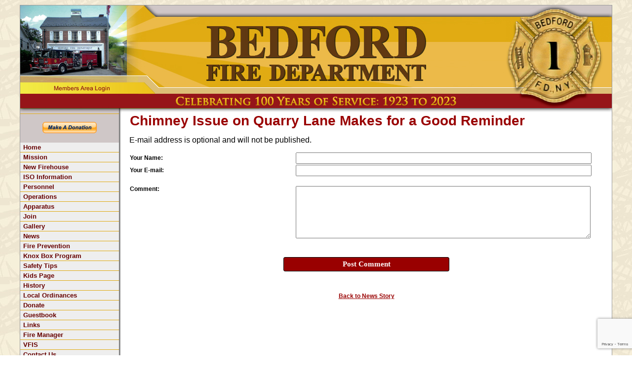

--- FILE ---
content_type: text/html;charset=UTF-8
request_url: https://www.bedfordfire.com/apps/public/news/commentAdd.cfm?News_ID=468
body_size: 43081
content:


<!DOCTYPE html>
<html>
<head><script type="text/javascript" src="/cf_scripts/scripts/cfform.js"></script>
<script type="text/javascript" src="/cf_scripts/scripts/masks.js"></script>


<title>Chimney Issue on Quarry Lane Makes for a Good Reminder - Bedford Fire Department</title>

<meta name="Description" content="Bedford Fire Department of Westchester County, New York">
<meta name="Generator" content="Adobe ColdFusion">
<meta name="Keywords" content="Bedford, Fire, BFD, Firehouse Solutions, Westchester County">
<meta name="Author" content="Bedford Fire Department">
<link rel="Stylesheet" type="text/css" href="https://www.bedfordfire.com/apps/layouts/html5reset.css">	
<LINK rel="Stylesheet" type="text/css" href="https://www.bedfordfire.com/layouts/fsStyle.css">


<meta property="og:url" content="https://www.bedfordfire.com/apps/public/news/newsView.cfm?News_ID=468" />
<meta property="og:type" content="article" />
<meta property="og:title" content="Chimney Issue on Quarry Lane Makes for a Good Reminder" />
<meta property="og:description" content="On the morning of Sunday, March 27th, Bedford Fire and EMS made their way to a residence on Quarry Lane for a reported issue with a chimney. A resident had been burning a fire in the fireplace, and saw heavy smoke and embers coming from the the chimney cap at the roof line. 

On arrival, we located debris on the exterior of the chimney, and light smoke from the stack. Rescue 44 crews removed the fire from the fireplace as well as all remaining ash, and extinguished in a safe area outside the home. The flue was opened and a visual inspection was done through the chimney; the house was also metered and vented for smoke and lingering low-level carbon monoxide. 

Engine 110 crews set up ladders to access the chimney, and removed the cap to take a look inside. Upon inspection from both ends, we found very heavy build up of creosote and other debris, and immediately went to work with ourchains and chimney kit to remove them. Although some of the material was burning embers, no pockets of fire were found in the chimney. 

The pictures show why it is very important to have your fireplace and chimney cleaned and inspected annually. Heavy build up of debris can ignite and cause chimney fires. If you notice unusual color or type of smoke, cracking or noises in your walls, or see embers coming from your chimney, always call the fire department. It is always best to avoid burning anything other than wood in a fireplace, and even better to burn non-resinous hardwoods (avoid evergreens like pine, fir, hemlock, spruce) to prevent material deposits inside the stack. 

Crews completed the cleaning of the chimney and went back in service in under an hour. " />
<meta property="og:image" content="https://www.bedfordfire.com/files/news/468/IMG_5400.JPG" />
<meta property="og:image:width" content="1024" />
<meta property="og:image:height" content="768" /> 

<script type="text/javascript">
<!--
    _CF_checksubscribeForm = function(_CF_this)
    {
        //reset on submit
        _CF_error_exists = false;
        _CF_error_messages = new Array();
        _CF_error_fields = new Object();
        _CF_FirstErrorField = null;

        //form element subscriber 'EMAIL' validation checks
        if (!_CF_checkEmail(_CF_this['subscriber'].value, false))
        {
            _CF_onError(_CF_this, "subscriber", _CF_this['subscriber'].value, "Invalid E-mail Address");
            _CF_error_exists = true;
        }


        //display error messages and return success
        if( _CF_error_exists )
        {
            if( _CF_error_messages.length > 0 )
            {
                // show alert() message
                _CF_onErrorAlert(_CF_error_messages);
                // set focus to first form error, if the field supports js focus().
                if( _CF_this[_CF_FirstErrorField].type == "text" )
                { _CF_this[_CF_FirstErrorField].focus(); }

            }
            return false;
        }else {
            return true;
        }
    }
//-->
</script>
<script type="text/javascript">
<!--
    _CF_checkCommentForm = function(_CF_this)
    {
        //reset on submit
        _CF_error_exists = false;
        _CF_error_messages = new Array();
        _CF_error_fields = new Object();
        _CF_FirstErrorField = null;

        //form element Comment_Email 'EMAIL' validation checks
        if (!_CF_checkEmail(_CF_this['Comment_Email'].value, false))
        {
            _CF_onError(_CF_this, "Comment_Email", _CF_this['Comment_Email'].value, "Your E-mail Address is Invalid");
            _CF_error_exists = true;
        }


        //display error messages and return success
        if( _CF_error_exists )
        {
            if( _CF_error_messages.length > 0 )
            {
                // show alert() message
                _CF_onErrorAlert(_CF_error_messages);
                // set focus to first form error, if the field supports js focus().
                if( _CF_this[_CF_FirstErrorField].type == "text" )
                { _CF_this[_CF_FirstErrorField].focus(); }

            }
            return false;
        }else {
            return true;
        }
    }
//-->
</script>
</head>


<script language=JavaScript>
<!--

//Disable right mouse click Script
//By Maximus (maximus@nsimail.com) w/ mods by DynamicDrive
//For full source code, visit http://www.dynamicdrive.com

var message="Copyright 2026 Bedford Fire Department";

///////////////////////////////////
function clickIE4(){
if (event.button==2){
alert(message);
return false;
}
}

function clickNS4(e){
if (document.layers||document.getElementById&&!document.all){
if (e.which==2||e.which==3){
alert(message);
return false;
}
}
}

if (document.layers){
document.captureEvents(Event.MOUSEDOWN);
document.onmousedown=clickNS4;
}
else if (document.all&&!document.getElementById){
document.onmousedown=clickIE4;
}

document.oncontextmenu=new Function("alert(message);return false")

// --> 
</script>

<body bgcolor="#CFC7C7" leftmargin="0" topmargin="0" marginheight="0" marginwidth="0" text="#000000" link="#990000" alink="#FFFFFF" vlink="#990000" background="https://www.bedfordfire.com/images/webground_lightcolors_000279.jpg">



<script src="//ajax.googleapis.com/ajax/libs/jquery/1.12.4/jquery.min.js"></script>


<script type="text/javascript" src="/apps/scripts/milonic/milonic_src.js"></script> 
<script type="text/javascript" src="/apps/scripts/milonic/mmenudom.js"></script>


	
	

<script src="https://www.google.com/recaptcha/enterprise.js?render=6Ld2BK0UAAAAAGUVB-bYle2UMjnk70OIea8D9vzq"></script>
	
<script>
  function onClick(e) {
    e.preventDefault();
    grecaptcha.enterprise.ready(async () => {
      const token = await grecaptcha.enterprise.execute('6Ld2BK0UAAAAAGUVB-bYle2UMjnk70OIea8D9vzq', {action: 'LOGIN'});
    });
  }
</script>
	



<script language="JavaScript" type="text/javascript">

_menuCloseDelay=500           // The time delay for menus to remain visible on mouse out
_menuOpenDelay=50            // The time delay before menus open on mouse over
_followSpeed=90                // Follow scrolling speed
_followRate=20                // Follow scrolling Rate
_subOffsetTop=0              // Sub menu top offset
_subOffsetLeft=5            // Sub menu left offset
_scrollAmount=3               // Only needed for Netscape 4.x
_scrollDelay=20               // Only needed for Netcsape 4.x

with(mainStyle=new mm_style()){
onbgcolor="#999999";
oncolor="#000000";
offbgcolor="#EEEEEE";
offcolor="#660000";
bordercolor="#FBCA59";
borderstyle="solid";
borderwidth=0;
separatorcolor="#E0AB13";
separatorsize="1";
padding=2;
fontsize="13px";
fontstyle="underline";
fontweight="bold";
fontfamily="Verdana, Arial";
headercolor="#000000";
headerbgcolor="#FFFFFF";
subimage="";
subimagepadding="0";
overfilter="";
outfilter="Fade(duration=0.4)";
}

with(subStyle=new mm_style()){
onbgcolor="#999999";
oncolor="#000000";
offbgcolor="#EEEEEE";
offcolor="#660000";
bordercolor="#FBCA59";
borderstyle="solid";
borderwidth=1;
separatorcolor="#E0AB13";
separatorsize="1";
padding=2;
fontsize="13px";
fontstyle="underline";
fontweight="bold";
fontfamily="Verdana, Arial";
headercolor="#000000";
headerbgcolor="#FFFFFF";
subimage="";
subimagepadding="0";
overfilter="";
outfilter="Fade(duration=0.4)";
}
with(subStyle=new mm_style()){
onbgcolor="#999999";
oncolor="#000000";
offbgcolor="#EEEEEE";
offcolor="#660000";
bordercolor="#FBCA59";
borderstyle="solid";
borderwidth=1;
separatorcolor="#E0AB13";
separatorsize="1";
padding=2;
fontsize="13px";
fontstyle="underline";
fontweight="bold";
fontfamily="Verdana, Arial";
headercolor="#000000";
headerbgcolor="#FFFFFF";
subimage="";
subimagepadding="0";
overfilter="";
outfilter="Fade(duration=0.4)";
}

with(milonic=new menuname("New Firehouse")){
style=subStyle;
itemwidth=295;
borderwidth=1;
aI("text=&nbsp;History of Firehouse;url=https://www.bedfordfire.com/content/firehouse;status=History of Firehouse;");
aI("text=&nbsp;Pictures;url=https://www.bedfordfire.com/apps/public/gallery/?Gallery_ID=1;status=Pictures;");
aI("text=&nbsp;New Firehouse Project;url=https://www.bedfordfire.com/content/project;status=New Firehouse Project;");
aI("text=&nbsp;New Firehouse FAQ's;url=https://www.bedfordfire.com/content/faq/;status=New Firehouse FAQ's;");	
aI("text=&nbsp;9/27/2018 - Tri Fold;url=https://www.bedfordfire.com/content/project/File/Bedford_Brochure_Handout.pdf;target=_blank;status=9/27/2018 - Tri Fold;");
aI("text=&nbsp;9/27/2018 - PowerPoint;url=https://www.bedfordfire.com/content/project/File/Bedford_FD_Presentation_Final.pdf;target=_blank;status=9/27/2018 - PowerPoint;");
aI("text=&nbsp;2/26/2019 - PowerPoint;url=https://www.bedfordfire.com/content/project/file/Meeting%2009-26-2019.pdf;target=_blank;status=2/26/2019 - PowerPoint;");	
aI("text=&nbsp;4/10/2019 - PowerPoint;url=https://www.bedfordfire.com/content/progress/file/19-0410_Public_Presentation.pdf;target=_blank;status=4/10/2019 - PowerPoint;");
aI("text=&nbsp;Traffic Study;url=https://www.bedfordfire.com/content/project/File/Traffic_Evaluation.pdf;target=_blank;status=Traffic Study;");
aI("text=&nbsp;Proposed Tax Implications;url=https://www.bedfordfire.com/content/progress/file/Tax_Implications_of_the_New_Firehouse_Bond.pdf;target=_blank;status=Proposed Tax Implications;");
aI("text=&nbsp;Renderings;url=https://www.bedfordfire.com/content/project/file/19-0213%20Renderings.pdf;target=_blank;status=Renderings;");
aI("text=&nbsp;Floor Plan;url=https://www.bedfordfire.com/content/project/file/Floor%20Plan.pdf;target=_blank;status=Floor Plan;");
aI("text=&nbsp;Site Plan;showmenu=Plan;target=_blank;status=Site Plan;");
aI("text=&nbsp;Landscape Design;url=https://www.bedfordfire.com/content/project/File/IQLANDARCH-BFD-2018-09-24-Rendered%20Plan.pdf;target=_blank;status=Landscape Design;");	
aI("text=&nbsp;Deep Foundation;url=https://www.bedfordfire.com/content/project/file/Deep%20Foundation%20Costs.pdf;target=_blank;status=Deep Foundation;");	
aI("text=&nbsp;Environmental Assessment Plan Part 2;url=https://www.bedfordfire.com/content/progress/file/EAF%20PART%202.pdf;target=_blank;status=Environmental Assessment Plan Part 2;");
aI("text=&nbsp;Environmental Assessment Plan Part 3;url=https://www.bedfordfire.com/content/progress/file/EAF%20PART%203.pdf;target=_blank;status=Environmental Assessment Plan Part 3;");	
aI("text=&nbsp;SEQRA Resolution;url=https://www.bedfordfire.com/content/progress/file/SEQRA%20RESOLUTION.pdf;target=_blank;status=SEQRA Resolution;");	
aI("text=&nbsp;SEQRA Negative Declaration;url=https://www.bedfordfire.com/content/progress/file/SEQRA%20NEG%20DEC.pdf;target=_blank;status=SEQRA Negative Declaration;");
}
	

	
with(milonic=new menuname("Plan")){
style=subStyle;
itemwidth=200;
borderwidth=1;
aI("text=&nbsp;Site Plan CS-2;url=https://www.bedfordfire.com/content/faq/File/5103%20Bedford%20Fire%20Department-CS-2%20pp%209-11-18.pdf;target=_blank;status=Site Plan CS-2;");
aI("text=&nbsp;Site Plan ADJ-2;url=https://www.bedfordfire.com/content/faq/File/5103%20Bedford%20Fire%20Department-ADJ-2%20%209-21-18.pdf;target=_blank;status=Site Plan ADJ-2;");
}	
	
	
	
	
	
with(milonic=new menuname("Contributions")){
style=subStyle;
itemwidth=200;
borderwidth=1;
aI("text=&nbsp;Appeal Letter;url=https://www.bedfordfire.com/content/appeal;status=Appeal Letter;");
aI("text=&nbsp;Donors;url=https://www.bedfordfire.com/content/donors;status=Donors;");
aI("text=&nbsp;Donate;url=https://www.bedfordfire.com/content/donate;status=Donate;");
}

with(milonic=new menuname("Ordinance")){
style=subStyle;
itemwidth=300;
borderwidth=1;
aI("text=&nbsp;Local Law 29 > Alarm Systems;url=https://www.bedfordfire.com/content/law29;status=Local Law 29 > Alarm Systems;");
aI("text=&nbsp;Local Law 41 > Building Numbering;url=https://www.bedfordfire.com/content/law41;status=Local Law 41 > Building Numbering ;");
aI("text=&nbsp;Local Law 59 > Fire Prevention;url=https://www.bedfordfire.com/content/law59;status=Local Law 59 > Fire Prevention;");
}

with(milonic=new menuname("Events")){
style=subStyle;
itemwidth=200;
borderwidth=1;

aI("text=&nbsp;Fire on the Green;url=https://www.bedfordfire.com/apps/public/gallery/?Gallery=Green");
}

with(milonic=new menuname("Firefighters")){
style=subStyle;
itemwidth=200;
borderwidth=1;
aI("text=&nbsp;Firemen's Prayer;url=https://www.bedfordfire.com/content/prayer;status=Firemen's Prayer;");
aI("text=&nbsp;Memoriam;url=https://www.bedfordfire.com/content/memoriam;status=Memoriam;");
}

with(milonic=new menuname("General")){
style=subStyle;
itemwidth=340;
borderwidth=1;
aI("text=&nbsp;Qualifications, Requirements and Procedure;url=https://www.bedfordfire.com/content/recruit;status=Qualifications, Requirements and Procedure;");
aI("text=&nbsp;Application;url=https://www.bedfordfire.com/content/fireapp;status=Application;");
}

with(milonic=new menuname("Membership")){
style=subStyle;
itemwidth=200;
borderwidth=1;
aI("text=&nbsp;Officers;url=https://www.bedfordfire.com/content/officers;status=Officers;");
aI("text=&nbsp;Board of Directors;url=https://www.bedfordfire.com/content/bod;status=Board of Directors;");
aI("text=&nbsp;Commissioners;url=https://www.bedfordvillagefiredistrict.com/content/Commissioner/;target=_blank;status=Commissioners;")	
aI("text=&nbsp;Members;url=https://www.bedfordfire.com/content/members;status=Members;");
aI("text=&nbsp;Recruit Program;url=https://www.bedfordfire.com/content/youth;status=Recruit Program;");
aI("text=&nbsp;Past Chiefs;url=https://www.bedfordfire.com/content/pastchiefs;status=Past Chiefs;");
aI("text=&nbsp;Awards;showmenu=Awards;status=Awards;");
}

with(milonic=new menuname("News")){
style=subStyle;
itemwidth=280;
borderwidth=1;
aI("text=&nbsp;Public Meetings and Information;url=https://www.bedfordfire.com/content/public;status=Public Meetings and Information;");
aI("text=&nbsp;News Archives;url=https://www.bedfordfire.com/apps/public/news;status=News Archives;");
aI("text=&nbsp;Training;url=https://www.bedfordfire.com/content/training;status=Training;");
}

with(milonic=new menuname("Operations")){
style=subStyle;
itemwidth=200;
borderwidth=1;
//aI("text=&nbsp;Call Log;url=https://www.bedfordfire.com/content/calllog;status=Call Log;");
aI("text=&nbsp;About;url=https://www.bedfordfire.com/content/firehouse;status=Firehouse;");
aI("text=&nbsp;Call Statistics;url=https://www.bedfordfire.com/content/callstats;status=Call Statistics;");
aI("text=&nbsp;Fire District Map;url=https://www.bedfordfire.com/content/map;status=Fire District Map;");
}

with(milonic=new menuname("Apparatus")){
style=subStyle;
itemwidth=200;
borderwidth=1;
aI("text=&nbsp;Active;url=https://www.bedfordfire.com/content/apparatus;status=Active;");
aI("text=&nbsp;Antiques;url=https://www.bedfordfire.com/content/seagrave/;status=Antiques;");
aI("text=&nbsp;Retired;url=https://www.bedfordfire.com/content/retired_apparatus;status=Retired;");
}	
	
	
with(milonic=new menuname("Recruitment")){
style=subStyle;
itemwidth=200;
borderwidth=1;
aI("text=&nbsp;Welcome from the Chief;url=https://www.bedfordfire.com/content/welcomechief;status=Welcome from the Chief;");
aI("text=&nbsp;General Membership;showmenu=General;status=General Membership;");
aI("text=&nbsp;Recruits (Ages 15-17);showmenu=Youth;status=Recruits (Ages 15-17);");
}

with(milonic=new menuname("Youth")){
style=subStyle;
itemwidth=200;
borderwidth=1;
aI("text=&nbsp;Welcome;url=https://www.bedfordfire.com/content/youthwelcome;status=Welcome;");
aI("text=&nbsp;Qualifications;url=https://www.bedfordfire.com/content/youthrecruit;status=Qualifications;");
aI("text=&nbsp;Application;url=https://www.bedfordfire.com/content/youthapp;status=Application;");
}

with(milonic=new menuname("Safety")){
style=subStyle;
itemwidth=240;
borderwidth=1;
aI("text=&nbsp;Beach Safety;url=https://www.bedfordfire.com/content/safety_beach;status=Beach Safety;");
aI("text=&nbsp;BBQ Safety;url=https://www.bedfordfire.com/content/safety_bbq;status=BBQ Safety;");
aI("text=&nbsp;Carbon Monoxide Safety;url=https://www.bedfordfire.com/content/safety_carbon_monoxide;status=Carbon Monoxide Safety;");
aI("text=&nbsp;Christmas Tree Safety;url=https://www.bedfordfire.com/content/safety_christmas_tree;status=Christmas Tree Safety;");
aI("text=&nbsp;Demolition Safety;url=https://www.bedfordfire.com/content/safety_demolition;status=Demolition Safety;");
aI("text=&nbsp;Electrical Safety Tips;url=https://www.bedfordfire.com/content/safety_electrical;status=Electrical Safety Tips;");
aI("text=&nbsp;Fire Safety;url=https://www.bedfordfire.com/content/safety_fire;status=Fire Safety;");
aI("text=&nbsp;Flood Safety;url=https://www.bedfordfire.com/content/safety_flood;status=Flood Safety;");
aI("text=&nbsp;Halloween Safety;url=https://www.bedfordfire.com/content/safety_halloween;status=Halloween Safety;");
aI("text=&nbsp;Household Safety;url=https://www.bedfordfire.com/content/safety_household;status=Household Safety;");
aI("text=&nbsp;Hurricane Safety;url=https://www.bedfordfire.com/content/safety_hurricane;status=Hurricane Safety;");
aI("text=&nbsp;Internet Safety;url=https://www.bedfordfire.com/content/safety_internet;status=Internet Safety;");
aI("text=&nbsp;In Case of Emergency (ICE);url=https://www.bedfordfire.com/content/safety_ICE;status=In Case of Emergency (ICE);");
aI("text=&nbsp;Pool Safety;url=https://www.bedfordfire.com/content/safety_pool;status=Pool Safety;");
aI("text=&nbsp;Power Outage Safety;url=https://www.bedfordfire.com/content/safety_power_outage;status=Power Outage Safety;");
aI("text=&nbsp;Radiological Safety;url=https://www.bedfordfire.com/content/safety_radiological;status=Radiological Safety;");
aI("text=&nbsp;Support Scaffold Safety Tips;url=https://www.bedfordfire.com/content/safety_scaffold;status=Support Scaffold Safety Tips;");
aI("text=&nbsp;Smoke Detector Safety;url=https://www.bedfordfire.com/content/safety_smoke;status=Smoke Safety;");
aI("text=&nbsp;Spring Safety;url=https://www.bedfordfire.com/content/safety_spring;status=Spring Safety;");
aI("text=&nbsp;Winter Safety;url=https://www.bedfordfire.com/content/safety_winter;status=Winter Safety;");
aI("text=&nbsp;Work Zone Traffic Safety Tips;url=https://www.bedfordfire.com/content/safety_traffic;status=Work Zone Traffic Safety Tips;");
}

with(milonic=new menuname("History")){
style=subStyle;
itemwidth=200;
borderwidth=1;
aI("text=&nbsp;1927 Seagrave;url=https://www.bedfordfire.com/content/seagrave;status=1927 Seagrave;");
aI("text=&nbsp;Firefighters;showmenu=Firefighters;status=Firefighters;");
aI("text=&nbsp;Department History;url=https://www.bedfordfire.com/content/departmenthistory;status=History;");
aI("text=&nbsp;Maltese Cross;url=https://www.bedfordfire.com/content/cross;status=Maltese Cross;");
}

with(milonic=new menuname("Photo")){
style=subStyle;
itemwidth=200;
borderwidth=1;
aI("text=&nbsp;Alarms;url=https://www.bedfordfire.com/apps/public/gallery/?Gallery=Alarms;status=Alarms;");
aI("text=&nbsp;Apparatus;url=https://www.bedfordfire.com/apps/public/gallery/?Gallery=Apparatus;status=Apparatus;");
aI("text=&nbsp;Fire on the Green;url=https://www.bedfordfire.com/apps/public/gallery/?Gallery=Green");
aI("text=&nbsp;Training;url=https://www.bedfordfire.com/apps/public/gallery/?Gallery=Training;status=Training;");
aI("text=&nbsp;Special Events;url=https://www.bedfordfire.com/apps/public/gallery/?Gallery=Special;status=Special Events;");
aI("text=&nbsp;Videos;url=https://www.bedfordfire.com/content/Video;status=Videos;");
}
	
with(milonic=new menuname("Awards")){
style=subStyle;
itemwidth=200;
borderwidth=1;
aI("text=&nbsp;Department Awards;url=https://www.bedfordfire.com/content/award/;status=Department Awards;");
aI("text=&nbsp;2017;url=https://www.bedfordfire.com/content/award/2017.cfm;status=2017;");
aI("text=&nbsp;2018;url=https://www.bedfordfire.com/content/award/2018.cfm;status=2018;");	
}
	
	
drawMenus();

</script>

 

<table width="1200" border="0" cellpadding="0" cellspacing="0" align="center">
<tr><td height="10"></td></tr>
</table>

<table width="1200" align="center" cellpadding="0" cellspacing="0" border="0">
<tr>
	<td><img src="https://www.bedfordfire.com/images/Bedford_top.jpg" width="1200" height="220" border="0" usemap="#image-map" alt="Bedford Fire Department" style="display: block;" /></td>
</tr>
</table>

<map name="image-map">
    <area alt="Members Area" title="Members Area" href="/apps/public/login/" coords="3,178,235,160" shape="rect">
</map>
		
	</td>
	<td width="1" bgcolor="#999999"></td>
</tr>
</table>

<table width="1200" border="0" cellpadding="0" cellspacing="0" align="center">
<tr>
	<td width="1" bgcolor="#999999"></td>
	<td width="200" bgcolor="#CFC7C7" align="center" valign="top">
	
	<table width="200" border="0" cellpadding="0" cellspacing="0" align="center">
	<tr><td height="1" bgcolor="#E0AB13"></td></tr>
	</table>
		
		
			<BR>
    
        <form action="https://www.paypal.com/cgi-bin/webscr" method="post">
        <input type="hidden" name="cmd" value="_donations">
        <input type="hidden" name="business" value="Donations@Bedfordfire.com">
        <input type="hidden" name="lc" value="US">
        <input type="hidden" name="item_name" value="Bedford Fire Dept">
        <input type="hidden" name="no_note" value="0">
        <input type="hidden" name="currency_code" value="USD">
        <input type="hidden" name="bn" value="PP-DonationsBF:btn_donateCC_LG.gif:NonHostedGuest">
        <input type="image" src="https://www.paypal.com/en_US/i/btn/x-click-but21.gif" border="0" name="submit" alt="PayPal - The safer, easier way to pay online!">
        </form>
        
        <BR>	
	
	<table width="200" border="0" cellpadding="0" cellspacing="0" align="center">
	<tr><td>
	<script>
		with(milonic=new menuname("Main Menu")){
		style=mainStyle;
		itemwidth=200;
		align="left";
		top=0;
		left=0;
		alwaysvisible=1;
		orientation="vertical";
		position="relative";
		aI("text=&nbsp;Home;url=https://www.bedfordfire.com;status=Home;");
		aI("text=&nbsp;Mission;url=https://www.bedfordfire.com/content/mission;status=Mission;");
		aI("text=&nbsp;New Firehouse;url=https://www.bedfordvillagefiredistrict.com/;target=_blank;status=New Firehouse;");
		aI("text=&nbsp;ISO Information;url=https://www.bedfordfire.com/content/public/file/12-04-2019-BFD_General_Fire_Suppresion_Information.pdf;target=_blank;status=ISO Information;");
		aI("text=&nbsp;Personnel;showmenu=Membership;status=Operations / Personnel;");
		aI("text=&nbsp;Operations;showmenu=Operations;status=Operations;");
		aI("text=&nbsp;Apparatus;showmenu=Apparatus;status=Apparatus;");	
		aI("text=&nbsp;Join;showmenu=Recruitment;status=Join;");
		aI("text=&nbsp;Gallery;showmenu=Photo;status=Gallery;");
		aI("text=&nbsp;News;showmenu=News;status=News;");
		aI("text=&nbsp;Fire Prevention;url=https://www.bedfordfire.com/content/preventweek;status=Fire Prevention;");
		aI("text=&nbsp;Knox Box Program;url=https://www.bedfordfire.com/content/knox;status=Knox Box Program;");
		aI("text=&nbsp;Safety Tips;showmenu=Safety;status=Safety Tips;");
		aI("text=&nbsp;Kids Page;url=https://www.bedfordfire.com/content/kids;status=Kids Page;");
		aI("text=&nbsp;History;showmenu=History;status=History;");
		aI("text=&nbsp;Local Ordinances;showmenu=Ordinance;status=Ordinance;");
		aI("text=&nbsp;Donate;showmenu=Contributions;status=Donate;");
		aI("text=&nbsp;Guestbook;url=https://www.bedfordfire.com/apps/public/guest;status=Guestbook;");
		//aI("text=&nbsp;Videos;url=https://www.bedfordfire.com/content/video;status=Videos;");
		//aI("text=&nbsp;Fire on the Green;url=https://www.bedfordfire.com/apps/public/gallery/?Gallery=Green");
		//aI("text=&nbsp;Commissioner's;url=https://www.bedfordfire.com/content/commissioner;status=Commissioner's;");
		aI("text=&nbsp;Links;url=https://www.bedfordfire.com/content/links;status=Links;");
		//aI("text=&nbsp;Firetracker;url=https://www3.firetracker.net/bvfd/pages/Login.aspx?ReturnUrl=%2fbvfd%2fpages&AspxAutoDetectCookieSupport=1;target=_blank;status=Firetracker;");
		aI("text=&nbsp;Fire Manager;url=https://www.firemanager.net/bedfordfireny/;target=_blank;status=Fire Manager;");
		aI("text=&nbsp;VFIS;url=http://www.targetsolutions.com/bedfordfdny;target=_blank;status=VFIS;");
		aI("text=&nbsp;Contact Us;url=https://www.bedfordfire.com/content/contact;status=Contact Us;");
		}
		drawMenus();</script>
		</td></tr>
	</table>
		
	<table width="200" border="0" cellpadding="0" cellspacing="0" align="center">
	<tr><td height="1" bgcolor="#E0AB13"></td></tr>
	</table>
	     
        <BR>
     
           <Table border="0" cellpadding="3" cellspacing="0" align="center">
        <tr>
         <td colspan="4"><a href="https://www.facebook.com/bedfordfire"><img src="https://www.bedfordfire.com/images/facebook130.jpg" width="130" height="39"></td>
        </tr>
       </Table>
			  
		<BR>
		
		<form name="subscribeForm" id="subscribeForm" action="https://www.bedfordfire.com/public/form/subscribeAct.cfm" method="post" onsubmit="return _CF_checksubscribeForm(this)">
        
        <Table width="93%" border="0" cellpadding="2" cellspacing="1" align="center" bgcolor="#ECBA48">
		
		<tr>
			<td class="BoldWhite" align="center" bgcolor="#990000">Join Our Mailing List</td>
		</tr>
       
        <tr>
			<td bgcolor="#CFC7C7" align="center" valign="middle" height="60">
            
            <input name="subscriber" type="text" onclick="SelectAll('txtfld');"  style="width: 95%;"  id="txtfld"  class="fsField"  placeholder="E-mail Address"  /><br/>
            
            <table border="0" cellpadding="0" cellspacing="0" width="100%">
            <tr><td height="10"></td></tr>
            </table>
        	
            <input type="submit" value="Subscribe Today!" class="fsButton">
            
        	</td>
        </tr>            
		</table>

		</form>

      
		<BR>
    
    
    
    
    
    <Table cellpadding="2" cellspacing="1" align="center" class="StatsBoxTable">
    
    <tr>
        <td colspan="4" class="StatsBoxTitle" align="center">2024 Incidents</td>
    </tr>
    
    
    <tr>
        <td class="StatsBoxCell" align="center" width="25%"></td> <td class="StatsBoxCell" align="center" width="25%">Fire</td> <td class="StatsBoxCell" align="center" width="25%">EMS</td> <td class="StatsBoxCell" align="center" width="25%">MVA</td>
    </tr>
    
    <tr>
        <td class="StatsBoxCell" align="center" width="25%">Jan</td> <td class="StatsBoxCell" align="center" width="25%">28</td> <td class="StatsBoxCell" align="center" width="25%">22</td> <td class="StatsBoxCell" align="center" width="25%">7</td>
    </tr>
    
    <tr>
        <td class="StatsBoxCell" align="center" width="25%">Feb</td> <td class="StatsBoxCell" align="center" width="25%">27</td> <td class="StatsBoxCell" align="center" width="25%">40</td> <td class="StatsBoxCell" align="center" width="25%">0</td>
    </tr>
    
    <tr>
        <td class="StatsBoxCell" align="center" width="25%">Mar</td> <td class="StatsBoxCell" align="center" width="25%">24</td> <td class="StatsBoxCell" align="center" width="25%">22</td> <td class="StatsBoxCell" align="center" width="25%">1</td>
    </tr>
    
    <tr>
        <td class="StatsBoxCell" align="center" width="25%">Apr</td> <td class="StatsBoxCell" align="center" width="25%">16</td> <td class="StatsBoxCell" align="center" width="25%">14</td> <td class="StatsBoxCell" align="center" width="25%">2</td>
    </tr>
    
    <tr>
        <td class="StatsBoxCell" align="center" width="25%">May</td> <td class="StatsBoxCell" align="center" width="25%">30</td> <td class="StatsBoxCell" align="center" width="25%">30</td> <td class="StatsBoxCell" align="center" width="25%">3</td>
    </tr>
    
    <tr>
        <td class="StatsBoxCell" align="center" width="25%">Jun</td> <td class="StatsBoxCell" align="center" width="25%">34</td> <td class="StatsBoxCell" align="center" width="25%">21</td> <td class="StatsBoxCell" align="center" width="25%">4</td>
    </tr>
    
    <tr>
        <td class="StatsBoxCell" align="center" width="25%">Jul</td> <td class="StatsBoxCell" align="center" width="25%">46</td> <td class="StatsBoxCell" align="center" width="25%">22</td> <td class="StatsBoxCell" align="center" width="25%">7</td>
    </tr>
    
    <tr>
        <td class="StatsBoxCell" align="center" width="25%">Aug</td> <td class="StatsBoxCell" align="center" width="25%">51</td> <td class="StatsBoxCell" align="center" width="25%">31</td> <td class="StatsBoxCell" align="center" width="25%">5</td>
    </tr>
    
    <tr>
        <td class="StatsBoxCell" align="center" width="25%">Sep</td> <td class="StatsBoxCell" align="center" width="25%">38</td> <td class="StatsBoxCell" align="center" width="25%">20</td> <td class="StatsBoxCell" align="center" width="25%">4</td>
    </tr>
    
    <tr>
        <td class="StatsBoxCell" align="center" width="25%">Oct</td> <td class="StatsBoxCell" align="center" width="25%">24</td> <td class="StatsBoxCell" align="center" width="25%">12</td> <td class="StatsBoxCell" align="center" width="25%">4</td>
    </tr>
    
    <tr>
        <td class="StatsBoxCell" align="center" width="25%">Nov</td> <td class="StatsBoxCell" align="center" width="25%"></td> <td class="StatsBoxCell" align="center" width="25%"></td> <td class="StatsBoxCell" align="center" width="25%"></td>
    </tr>
    
    <tr>
        <td class="StatsBoxCell" align="center" width="25%">Dec</td> <td class="StatsBoxCell" align="center" width="25%"></td> <td class="StatsBoxCell" align="center" width="25%"></td> <td class="StatsBoxCell" align="center" width="25%"></td>
    </tr>
    
    <tr>
        <td class="StatsBoxCell" align="center" width="25%">Total</td> <td class="StatsBoxCell" align="center" width="25%">318</td> <td class="StatsBoxCell" align="center" width="25%">234</td> <td class="StatsBoxCell" align="center" width="25%">37</td>
    </tr>
    
    
    </Table>
	
    
	<BR /> 
    
    
    <Table cellpadding="2" cellspacing="1" align="center" class="StatsBoxTable">
    
    <tr>
        <td colspan="4" class="StatsBoxTitle" align="center">Past Incidents</td>
    </tr>
    
    
    <tr>
        <td class="StatsBoxCell" align="center" width="25%"></td> <td class="StatsBoxCell" align="center" width="25%">Fire</td> <td class="StatsBoxCell" align="center" width="25%">EMS</td> <td class="StatsBoxCell" align="center" width="25%">MVA</td>
    </tr>
    
    <tr>
        <td class="StatsBoxCell" align="center" width="25%">2022</td> <td class="StatsBoxCell" align="center" width="25%">393</td> <td class="StatsBoxCell" align="center" width="25%">300</td> <td class="StatsBoxCell" align="center" width="25%">42</td>
    </tr>
    
    <tr>
        <td class="StatsBoxCell" align="center" width="25%">2021</td> <td class="StatsBoxCell" align="center" width="25%">337</td> <td class="StatsBoxCell" align="center" width="25%">270</td> <td class="StatsBoxCell" align="center" width="25%">45</td>
    </tr>
    
    <tr>
        <td class="StatsBoxCell" align="center" width="25%">2020</td> <td class="StatsBoxCell" align="center" width="25%">327</td> <td class="StatsBoxCell" align="center" width="25%">214</td> <td class="StatsBoxCell" align="center" width="25%">39</td>
    </tr>
    
    <tr>
        <td class="StatsBoxCell" align="center" width="25%">2019</td> <td class="StatsBoxCell" align="center" width="25%">337</td> <td class="StatsBoxCell" align="center" width="25%">261</td> <td class="StatsBoxCell" align="center" width="25%">82</td>
    </tr>
    
    <tr>
        <td class="StatsBoxCell" align="center" width="25%">2018</td> <td class="StatsBoxCell" align="center" width="25%">461</td> <td class="StatsBoxCell" align="center" width="25%">254</td> <td class="StatsBoxCell" align="center" width="25%">63</td>
    </tr>
    
    <tr>
        <td class="StatsBoxCell" align="center" width="25%">2017</td> <td class="StatsBoxCell" align="center" width="25%">366</td> <td class="StatsBoxCell" align="center" width="25%">222</td> <td class="StatsBoxCell" align="center" width="25%">50</td>
    </tr>
    
    <tr>
        <td class="StatsBoxCell" align="center" width="25%">2016</td> <td class="StatsBoxCell" align="center" width="25%">389</td> <td class="StatsBoxCell" align="center" width="25%">276</td> <td class="StatsBoxCell" align="center" width="25%"></td>
    </tr>
    
    <tr>
        <td class="StatsBoxCell" align="center" width="25%">2015</td> <td class="StatsBoxCell" align="center" width="25%">344</td> <td class="StatsBoxCell" align="center" width="25%">263</td> <td class="StatsBoxCell" align="center" width="25%"></td>
    </tr>
    
    <tr>
        <td class="StatsBoxCell" align="center" width="25%">2014</td> <td class="StatsBoxCell" align="center" width="25%">316</td> <td class="StatsBoxCell" align="center" width="25%">266</td> <td class="StatsBoxCell" align="center" width="25%"></td>
    </tr>
    
    <tr>
        <td class="StatsBoxCell" align="center" width="25%">2013</td> <td class="StatsBoxCell" align="center" width="25%">346</td> <td class="StatsBoxCell" align="center" width="25%">240</td> <td class="StatsBoxCell" align="center" width="25%"></td>
    </tr>
    
    <tr>
        <td class="StatsBoxCell" align="center" width="25%">2012</td> <td class="StatsBoxCell" align="center" width="25%">397</td> <td class="StatsBoxCell" align="center" width="25%">234</td> <td class="StatsBoxCell" align="center" width="25%"></td>
    </tr>
    
    <tr>
        <td class="StatsBoxCell" align="center" width="25%">2011</td> <td class="StatsBoxCell" align="center" width="25%">382</td> <td class="StatsBoxCell" align="center" width="25%">263</td> <td class="StatsBoxCell" align="center" width="25%"></td>
    </tr>
    
    <tr>
        <td class="StatsBoxCell" align="center" width="25%">2010</td> <td class="StatsBoxCell" align="center" width="25%">429</td> <td class="StatsBoxCell" align="center" width="25%">243</td> <td class="StatsBoxCell" align="center" width="25%"></td>
    </tr>
    
    <tr>
        <td class="StatsBoxCell" align="center" width="25%">2009</td> <td class="StatsBoxCell" align="center" width="25%">301</td> <td class="StatsBoxCell" align="center" width="25%">218</td> <td class="StatsBoxCell" align="center" width="25%"></td>
    </tr>
    
    <tr>
        <td class="StatsBoxCell" align="center" width="25%">Total</td> <td class="StatsBoxCell" align="center" width="25%">5125</td> <td class="StatsBoxCell" align="center" width="25%">3524</td> <td class="StatsBoxCell" align="center" width="25%">321</td>
    </tr>
    
    
    </Table>
	
    
	
	
		<BR>
	
	
	
	
	<font class="Small">Visitors Today:<br/></font>
	
	<table cellpadding="0" cellspacing="1" border="0" align="center" bgcolor="#999999">
	<tr>
		<td valign="top" bgcolor="#ECBA48">
	
				<Table border="0" cellpadding="0" cellspacing="0" width="70">	
					<TR>
						<TD align="center" valign="middle"><font class="SmallBold">16</font></TD>
					</TR>
				</Table>
				
		</td>
	</tr>
	</table>
	
	<font class="Small"><br/>Visitors Since<br/>December 1, 2005:<br/></font>
	
	<table cellpadding="0" cellspacing="1" border="0" align="center" bgcolor="#999999">
	<tr>
		<td valign="top" bgcolor="#ECBA48">
	
				<Table border="0" cellpadding="0" cellspacing="0" width="70">	
					<TR>
						<TD align="center" valign="middle"><font class="SmallBold">3,519,035</font></TD>
					</TR>
				</Table>
				
		</td>
	</tr>
	</table>
	
	<br/>
	
	<img src="https://www.bedfordfire.com/images/NeverForget.jpg" width="130" height="150" border="0" alt="Never Forget">
	
	<br/>
	
	<table align="center" border="0" cellpadding="1" cellspacing="1" style="width: 120px;">
	<tbody>
		<tr>
			<td><a href="https://www.bedfordfire.com/content/fireapp/"><img src="https://www.bedfordfire.com/images/become.jpg" width="128" height="125" border="0"></a></td>
		</tr>
		<tr>
		   <td><a href="https://www.broadcastify.com/listen/feed/17727/web" target="_blank"><center><img src="https://www.bedfordfire.com/images/live.jpg" width="128"  height="100" border="0"></center></a></td>
		</tr>
	
		<tr>
			<td><a href="https://www.bedfordfire.com/apps/public/database/formAdd.cfm?Form_ID=6"><img src="https://www.bedfordfire.com/images/preplans.jpg" width="128" height="125" border="0"></a></td>
		</tr>
	</tbody>
	</table>
	
	<BR>

	</td>
	<td width="1" bgcolor="#606060">
	<td width="1" bgcolor="#959595">
	<td width="1" bgcolor="#BFBFBF">
	<td width="1" bgcolor="#E0E0E0">
	<td width="994" height="500" bgcolor="#FFFFFF" valign="top">
		
	
		<TABLE cellpadding="0" cellspacing="0" border="0" align="center" width="960">
		<TR>
			<TD height="500" valign="top">
			

	
<!-- Replace the variables below. -->
<script>
  function onSubmit(token) {
    document.getElementById("CommentForm").submit();
  }
</script>


<form name="CommentForm" id="CommentForm" action="commentAct.cfm?News_ID=468" method="post" onsubmit="return _CF_checkCommentForm(this)">
	
<input type="hidden" name="timeStamp" value="{ts '2026-01-27 00:37:50'}">
	
<table width="100%" border="0" cellpadding="0" cellspacing="1" align="center">

  <tr>
    <td colspan="2" align="left" class="Heading">Chimney Issue on Quarry Lane Makes for a Good Reminder</td>
  </tr>
  
</table>

<p class="Regular">E-mail address is optional and will not be published.</p>

<table width="100%" align="center" border="0" cellpadding="1" cellspacing="0">

<tr>
    <td width="35%" class="Bold">Your Name:</td>
    <td width="65%"><input name="Comment_Name" id="Comment_Name"  type="text" maxlength="255"  style="width:95%;"  class="fsField"  /></td>
</tr>
  
<tr>
    <td class="Bold">Your E-mail:</td>
    <td><input name="Comment_Email" id="Comment_Email"  type="text" maxlength="255"  style="width:95%;"  class="fsField"  /></td>
</tr>
  
<tr><td colspan="2">&nbsp;</td></tr>
    
<tr>
    <td valign="top" class="Bold">Comment:</td>
    <td><textarea name="Comment_Text" class="fsField" style="width:95%; height:100px;"></textarea></td>
</tr>
  
<tr><td colspan="2">&nbsp;</td></tr>	

</table>
	
<BR>

		
	<div align="center"><button class="g-recaptcha fsButton"
		tabindex="3"
		style="width:35%; padding: 5px; border-radius: 4px;"
		data-sitekey="6Ld2BK0UAAAAAGUVB-bYle2UMjnk70OIea8D9vzq"
		data-callback='onSubmit'
		data-action='submit'>
	  Post Comment
	</button></div>
	
</form>


<BR><BR>

	
	<P align="center" class="Bold"><a href="javascript:history.back()">Back to News Story</a></P>



	<br/><br/>

	</td></tr>
	</table>

	</td>
	<td width="1" bgcolor="#999999"></td>
</tr>

<tr>
	<td width="1" bgcolor="#999999"></td>
	<td colspan="6" width="1200" height="47" background="https://www.bedfordfire.com/images/footer.jpg" valign="top">
	
		<table width="1198" cellpadding="0" cellspacing="0" border="0">
		<tr><td colspan="2" height="4"></td></tr>
		<tr>
			<td width="200"></td>
			<td width="1000">
			<div align="center"><font class="SmallBold">
			<a href="https://www.bedfordfire.com/index.cfm">BFD Home</a>&nbsp;&nbsp;&nbsp;|&nbsp;&nbsp;&nbsp;
			<a href="https://www.bedfordfire.com/apps/public/guest">Guestbook</a>&nbsp;&nbsp;&nbsp;|&nbsp;&nbsp;&nbsp;
			<a href="https://www.bedfordfire.com/apps/public/login">Members Area</a>&nbsp;&nbsp;&nbsp;|&nbsp;&nbsp;&nbsp;
			<a href="http://mail.bedfordfire.com" target="_blank">Members E-mail</a></font></div></td>
		</tr>
		</table>
		
	</td>
	<td width="1" bgcolor="#999999"></td>
</tr>

</table>

<table width="1200" border="0" cellpadding="0" cellspacing="0" align="center">
<tr>
	<td width="1" bgcolor="#999999"></td>
	<td width="1988" bgcolor="#E0AB13" height="100">
	
		<table border="0" width="100%">
		<TR>
			<TD align="center" valign="middle" width="33%">
			<font class="Small">Website Maintained By Members of the</font><br/>
			<font class="SmallBold">Bedford Fire Department</font><br/>
			<font class="Small">550 Old Post Road</font><br/>
			<font class="Small">P.O. Box 230 </font><br/>
			<font class="Small">Bedford, New York 10506-0230</font><br/>
			</TD>
			<TD align="center" valign="middle" width="33%">
			<font class="SmallBold">Emergency Dial 911</font><br/>
			<font class="Small">Phone: (914) 234-3133</font><br/>
			<font class="Small">Fax: (914) 234-0625</font><br/>
			<font class="Small">E-mail: <a href="mailto:info@bedfordfire.com">info@bedfordfire.com</a></font><br/>
			</TD>
			<TD align="center" valign="middle" width="34%">
			<font class="SmallBold">Website Designed and Hosted By:</font><br/>
			<a href="http://www.FirehouseSolutions.com" target="_blank"><img src="https://www.bedfordfire.com/apps/images/resources/fslogo.png" width="300" height="50" border="0" alt="Firehouse Solutions"></a><br/>
			<font class="SmallBold"><a href="http://www.FirehouseSolutions.com" target="_blank">www.FirehouseSolutions.com</a></font><br/>
			</TD>
		</TR>
		</Table>
		
	</td>
	<td width="1" bgcolor="#999999"></td>
</tr>

<tr>
	<td colspan="3" height="1" bgcolor="#999999"></td>
</tr>

</table>

<TABLE WIDTH="1200" BORDER="0" CELLPADDING="0" CELLSPACING="0" align="center">

<TR>
	<TD height="5"></TD>
</TR>

</TABLE>

<table border="0" cellspacing="1" cellpadding="0" bgcolor="#999999" align="center" width="1200">

<TR>
	<TD height="18" align="center" valign="middle" background="https://www.bedfordfire.com/images/fadeRed.gif">
	<font class="Copyright">Copyright &copy; 2026 Firehouse Solutions (A Service of </font><font class="CopyrightBold">Technology Reflections, Inc.</a></Font><font class="Copyright">)</Font></font></td>
</TR>

</TABLE>



</body>
</html>

--- FILE ---
content_type: text/html; charset=utf-8
request_url: https://www.google.com/recaptcha/enterprise/anchor?ar=1&k=6Ld2BK0UAAAAAGUVB-bYle2UMjnk70OIea8D9vzq&co=aHR0cHM6Ly93d3cuYmVkZm9yZGZpcmUuY29tOjQ0Mw..&hl=en&v=N67nZn4AqZkNcbeMu4prBgzg&size=invisible&anchor-ms=20000&execute-ms=30000&cb=smxgvay97uhc
body_size: 48728
content:
<!DOCTYPE HTML><html dir="ltr" lang="en"><head><meta http-equiv="Content-Type" content="text/html; charset=UTF-8">
<meta http-equiv="X-UA-Compatible" content="IE=edge">
<title>reCAPTCHA</title>
<style type="text/css">
/* cyrillic-ext */
@font-face {
  font-family: 'Roboto';
  font-style: normal;
  font-weight: 400;
  font-stretch: 100%;
  src: url(//fonts.gstatic.com/s/roboto/v48/KFO7CnqEu92Fr1ME7kSn66aGLdTylUAMa3GUBHMdazTgWw.woff2) format('woff2');
  unicode-range: U+0460-052F, U+1C80-1C8A, U+20B4, U+2DE0-2DFF, U+A640-A69F, U+FE2E-FE2F;
}
/* cyrillic */
@font-face {
  font-family: 'Roboto';
  font-style: normal;
  font-weight: 400;
  font-stretch: 100%;
  src: url(//fonts.gstatic.com/s/roboto/v48/KFO7CnqEu92Fr1ME7kSn66aGLdTylUAMa3iUBHMdazTgWw.woff2) format('woff2');
  unicode-range: U+0301, U+0400-045F, U+0490-0491, U+04B0-04B1, U+2116;
}
/* greek-ext */
@font-face {
  font-family: 'Roboto';
  font-style: normal;
  font-weight: 400;
  font-stretch: 100%;
  src: url(//fonts.gstatic.com/s/roboto/v48/KFO7CnqEu92Fr1ME7kSn66aGLdTylUAMa3CUBHMdazTgWw.woff2) format('woff2');
  unicode-range: U+1F00-1FFF;
}
/* greek */
@font-face {
  font-family: 'Roboto';
  font-style: normal;
  font-weight: 400;
  font-stretch: 100%;
  src: url(//fonts.gstatic.com/s/roboto/v48/KFO7CnqEu92Fr1ME7kSn66aGLdTylUAMa3-UBHMdazTgWw.woff2) format('woff2');
  unicode-range: U+0370-0377, U+037A-037F, U+0384-038A, U+038C, U+038E-03A1, U+03A3-03FF;
}
/* math */
@font-face {
  font-family: 'Roboto';
  font-style: normal;
  font-weight: 400;
  font-stretch: 100%;
  src: url(//fonts.gstatic.com/s/roboto/v48/KFO7CnqEu92Fr1ME7kSn66aGLdTylUAMawCUBHMdazTgWw.woff2) format('woff2');
  unicode-range: U+0302-0303, U+0305, U+0307-0308, U+0310, U+0312, U+0315, U+031A, U+0326-0327, U+032C, U+032F-0330, U+0332-0333, U+0338, U+033A, U+0346, U+034D, U+0391-03A1, U+03A3-03A9, U+03B1-03C9, U+03D1, U+03D5-03D6, U+03F0-03F1, U+03F4-03F5, U+2016-2017, U+2034-2038, U+203C, U+2040, U+2043, U+2047, U+2050, U+2057, U+205F, U+2070-2071, U+2074-208E, U+2090-209C, U+20D0-20DC, U+20E1, U+20E5-20EF, U+2100-2112, U+2114-2115, U+2117-2121, U+2123-214F, U+2190, U+2192, U+2194-21AE, U+21B0-21E5, U+21F1-21F2, U+21F4-2211, U+2213-2214, U+2216-22FF, U+2308-230B, U+2310, U+2319, U+231C-2321, U+2336-237A, U+237C, U+2395, U+239B-23B7, U+23D0, U+23DC-23E1, U+2474-2475, U+25AF, U+25B3, U+25B7, U+25BD, U+25C1, U+25CA, U+25CC, U+25FB, U+266D-266F, U+27C0-27FF, U+2900-2AFF, U+2B0E-2B11, U+2B30-2B4C, U+2BFE, U+3030, U+FF5B, U+FF5D, U+1D400-1D7FF, U+1EE00-1EEFF;
}
/* symbols */
@font-face {
  font-family: 'Roboto';
  font-style: normal;
  font-weight: 400;
  font-stretch: 100%;
  src: url(//fonts.gstatic.com/s/roboto/v48/KFO7CnqEu92Fr1ME7kSn66aGLdTylUAMaxKUBHMdazTgWw.woff2) format('woff2');
  unicode-range: U+0001-000C, U+000E-001F, U+007F-009F, U+20DD-20E0, U+20E2-20E4, U+2150-218F, U+2190, U+2192, U+2194-2199, U+21AF, U+21E6-21F0, U+21F3, U+2218-2219, U+2299, U+22C4-22C6, U+2300-243F, U+2440-244A, U+2460-24FF, U+25A0-27BF, U+2800-28FF, U+2921-2922, U+2981, U+29BF, U+29EB, U+2B00-2BFF, U+4DC0-4DFF, U+FFF9-FFFB, U+10140-1018E, U+10190-1019C, U+101A0, U+101D0-101FD, U+102E0-102FB, U+10E60-10E7E, U+1D2C0-1D2D3, U+1D2E0-1D37F, U+1F000-1F0FF, U+1F100-1F1AD, U+1F1E6-1F1FF, U+1F30D-1F30F, U+1F315, U+1F31C, U+1F31E, U+1F320-1F32C, U+1F336, U+1F378, U+1F37D, U+1F382, U+1F393-1F39F, U+1F3A7-1F3A8, U+1F3AC-1F3AF, U+1F3C2, U+1F3C4-1F3C6, U+1F3CA-1F3CE, U+1F3D4-1F3E0, U+1F3ED, U+1F3F1-1F3F3, U+1F3F5-1F3F7, U+1F408, U+1F415, U+1F41F, U+1F426, U+1F43F, U+1F441-1F442, U+1F444, U+1F446-1F449, U+1F44C-1F44E, U+1F453, U+1F46A, U+1F47D, U+1F4A3, U+1F4B0, U+1F4B3, U+1F4B9, U+1F4BB, U+1F4BF, U+1F4C8-1F4CB, U+1F4D6, U+1F4DA, U+1F4DF, U+1F4E3-1F4E6, U+1F4EA-1F4ED, U+1F4F7, U+1F4F9-1F4FB, U+1F4FD-1F4FE, U+1F503, U+1F507-1F50B, U+1F50D, U+1F512-1F513, U+1F53E-1F54A, U+1F54F-1F5FA, U+1F610, U+1F650-1F67F, U+1F687, U+1F68D, U+1F691, U+1F694, U+1F698, U+1F6AD, U+1F6B2, U+1F6B9-1F6BA, U+1F6BC, U+1F6C6-1F6CF, U+1F6D3-1F6D7, U+1F6E0-1F6EA, U+1F6F0-1F6F3, U+1F6F7-1F6FC, U+1F700-1F7FF, U+1F800-1F80B, U+1F810-1F847, U+1F850-1F859, U+1F860-1F887, U+1F890-1F8AD, U+1F8B0-1F8BB, U+1F8C0-1F8C1, U+1F900-1F90B, U+1F93B, U+1F946, U+1F984, U+1F996, U+1F9E9, U+1FA00-1FA6F, U+1FA70-1FA7C, U+1FA80-1FA89, U+1FA8F-1FAC6, U+1FACE-1FADC, U+1FADF-1FAE9, U+1FAF0-1FAF8, U+1FB00-1FBFF;
}
/* vietnamese */
@font-face {
  font-family: 'Roboto';
  font-style: normal;
  font-weight: 400;
  font-stretch: 100%;
  src: url(//fonts.gstatic.com/s/roboto/v48/KFO7CnqEu92Fr1ME7kSn66aGLdTylUAMa3OUBHMdazTgWw.woff2) format('woff2');
  unicode-range: U+0102-0103, U+0110-0111, U+0128-0129, U+0168-0169, U+01A0-01A1, U+01AF-01B0, U+0300-0301, U+0303-0304, U+0308-0309, U+0323, U+0329, U+1EA0-1EF9, U+20AB;
}
/* latin-ext */
@font-face {
  font-family: 'Roboto';
  font-style: normal;
  font-weight: 400;
  font-stretch: 100%;
  src: url(//fonts.gstatic.com/s/roboto/v48/KFO7CnqEu92Fr1ME7kSn66aGLdTylUAMa3KUBHMdazTgWw.woff2) format('woff2');
  unicode-range: U+0100-02BA, U+02BD-02C5, U+02C7-02CC, U+02CE-02D7, U+02DD-02FF, U+0304, U+0308, U+0329, U+1D00-1DBF, U+1E00-1E9F, U+1EF2-1EFF, U+2020, U+20A0-20AB, U+20AD-20C0, U+2113, U+2C60-2C7F, U+A720-A7FF;
}
/* latin */
@font-face {
  font-family: 'Roboto';
  font-style: normal;
  font-weight: 400;
  font-stretch: 100%;
  src: url(//fonts.gstatic.com/s/roboto/v48/KFO7CnqEu92Fr1ME7kSn66aGLdTylUAMa3yUBHMdazQ.woff2) format('woff2');
  unicode-range: U+0000-00FF, U+0131, U+0152-0153, U+02BB-02BC, U+02C6, U+02DA, U+02DC, U+0304, U+0308, U+0329, U+2000-206F, U+20AC, U+2122, U+2191, U+2193, U+2212, U+2215, U+FEFF, U+FFFD;
}
/* cyrillic-ext */
@font-face {
  font-family: 'Roboto';
  font-style: normal;
  font-weight: 500;
  font-stretch: 100%;
  src: url(//fonts.gstatic.com/s/roboto/v48/KFO7CnqEu92Fr1ME7kSn66aGLdTylUAMa3GUBHMdazTgWw.woff2) format('woff2');
  unicode-range: U+0460-052F, U+1C80-1C8A, U+20B4, U+2DE0-2DFF, U+A640-A69F, U+FE2E-FE2F;
}
/* cyrillic */
@font-face {
  font-family: 'Roboto';
  font-style: normal;
  font-weight: 500;
  font-stretch: 100%;
  src: url(//fonts.gstatic.com/s/roboto/v48/KFO7CnqEu92Fr1ME7kSn66aGLdTylUAMa3iUBHMdazTgWw.woff2) format('woff2');
  unicode-range: U+0301, U+0400-045F, U+0490-0491, U+04B0-04B1, U+2116;
}
/* greek-ext */
@font-face {
  font-family: 'Roboto';
  font-style: normal;
  font-weight: 500;
  font-stretch: 100%;
  src: url(//fonts.gstatic.com/s/roboto/v48/KFO7CnqEu92Fr1ME7kSn66aGLdTylUAMa3CUBHMdazTgWw.woff2) format('woff2');
  unicode-range: U+1F00-1FFF;
}
/* greek */
@font-face {
  font-family: 'Roboto';
  font-style: normal;
  font-weight: 500;
  font-stretch: 100%;
  src: url(//fonts.gstatic.com/s/roboto/v48/KFO7CnqEu92Fr1ME7kSn66aGLdTylUAMa3-UBHMdazTgWw.woff2) format('woff2');
  unicode-range: U+0370-0377, U+037A-037F, U+0384-038A, U+038C, U+038E-03A1, U+03A3-03FF;
}
/* math */
@font-face {
  font-family: 'Roboto';
  font-style: normal;
  font-weight: 500;
  font-stretch: 100%;
  src: url(//fonts.gstatic.com/s/roboto/v48/KFO7CnqEu92Fr1ME7kSn66aGLdTylUAMawCUBHMdazTgWw.woff2) format('woff2');
  unicode-range: U+0302-0303, U+0305, U+0307-0308, U+0310, U+0312, U+0315, U+031A, U+0326-0327, U+032C, U+032F-0330, U+0332-0333, U+0338, U+033A, U+0346, U+034D, U+0391-03A1, U+03A3-03A9, U+03B1-03C9, U+03D1, U+03D5-03D6, U+03F0-03F1, U+03F4-03F5, U+2016-2017, U+2034-2038, U+203C, U+2040, U+2043, U+2047, U+2050, U+2057, U+205F, U+2070-2071, U+2074-208E, U+2090-209C, U+20D0-20DC, U+20E1, U+20E5-20EF, U+2100-2112, U+2114-2115, U+2117-2121, U+2123-214F, U+2190, U+2192, U+2194-21AE, U+21B0-21E5, U+21F1-21F2, U+21F4-2211, U+2213-2214, U+2216-22FF, U+2308-230B, U+2310, U+2319, U+231C-2321, U+2336-237A, U+237C, U+2395, U+239B-23B7, U+23D0, U+23DC-23E1, U+2474-2475, U+25AF, U+25B3, U+25B7, U+25BD, U+25C1, U+25CA, U+25CC, U+25FB, U+266D-266F, U+27C0-27FF, U+2900-2AFF, U+2B0E-2B11, U+2B30-2B4C, U+2BFE, U+3030, U+FF5B, U+FF5D, U+1D400-1D7FF, U+1EE00-1EEFF;
}
/* symbols */
@font-face {
  font-family: 'Roboto';
  font-style: normal;
  font-weight: 500;
  font-stretch: 100%;
  src: url(//fonts.gstatic.com/s/roboto/v48/KFO7CnqEu92Fr1ME7kSn66aGLdTylUAMaxKUBHMdazTgWw.woff2) format('woff2');
  unicode-range: U+0001-000C, U+000E-001F, U+007F-009F, U+20DD-20E0, U+20E2-20E4, U+2150-218F, U+2190, U+2192, U+2194-2199, U+21AF, U+21E6-21F0, U+21F3, U+2218-2219, U+2299, U+22C4-22C6, U+2300-243F, U+2440-244A, U+2460-24FF, U+25A0-27BF, U+2800-28FF, U+2921-2922, U+2981, U+29BF, U+29EB, U+2B00-2BFF, U+4DC0-4DFF, U+FFF9-FFFB, U+10140-1018E, U+10190-1019C, U+101A0, U+101D0-101FD, U+102E0-102FB, U+10E60-10E7E, U+1D2C0-1D2D3, U+1D2E0-1D37F, U+1F000-1F0FF, U+1F100-1F1AD, U+1F1E6-1F1FF, U+1F30D-1F30F, U+1F315, U+1F31C, U+1F31E, U+1F320-1F32C, U+1F336, U+1F378, U+1F37D, U+1F382, U+1F393-1F39F, U+1F3A7-1F3A8, U+1F3AC-1F3AF, U+1F3C2, U+1F3C4-1F3C6, U+1F3CA-1F3CE, U+1F3D4-1F3E0, U+1F3ED, U+1F3F1-1F3F3, U+1F3F5-1F3F7, U+1F408, U+1F415, U+1F41F, U+1F426, U+1F43F, U+1F441-1F442, U+1F444, U+1F446-1F449, U+1F44C-1F44E, U+1F453, U+1F46A, U+1F47D, U+1F4A3, U+1F4B0, U+1F4B3, U+1F4B9, U+1F4BB, U+1F4BF, U+1F4C8-1F4CB, U+1F4D6, U+1F4DA, U+1F4DF, U+1F4E3-1F4E6, U+1F4EA-1F4ED, U+1F4F7, U+1F4F9-1F4FB, U+1F4FD-1F4FE, U+1F503, U+1F507-1F50B, U+1F50D, U+1F512-1F513, U+1F53E-1F54A, U+1F54F-1F5FA, U+1F610, U+1F650-1F67F, U+1F687, U+1F68D, U+1F691, U+1F694, U+1F698, U+1F6AD, U+1F6B2, U+1F6B9-1F6BA, U+1F6BC, U+1F6C6-1F6CF, U+1F6D3-1F6D7, U+1F6E0-1F6EA, U+1F6F0-1F6F3, U+1F6F7-1F6FC, U+1F700-1F7FF, U+1F800-1F80B, U+1F810-1F847, U+1F850-1F859, U+1F860-1F887, U+1F890-1F8AD, U+1F8B0-1F8BB, U+1F8C0-1F8C1, U+1F900-1F90B, U+1F93B, U+1F946, U+1F984, U+1F996, U+1F9E9, U+1FA00-1FA6F, U+1FA70-1FA7C, U+1FA80-1FA89, U+1FA8F-1FAC6, U+1FACE-1FADC, U+1FADF-1FAE9, U+1FAF0-1FAF8, U+1FB00-1FBFF;
}
/* vietnamese */
@font-face {
  font-family: 'Roboto';
  font-style: normal;
  font-weight: 500;
  font-stretch: 100%;
  src: url(//fonts.gstatic.com/s/roboto/v48/KFO7CnqEu92Fr1ME7kSn66aGLdTylUAMa3OUBHMdazTgWw.woff2) format('woff2');
  unicode-range: U+0102-0103, U+0110-0111, U+0128-0129, U+0168-0169, U+01A0-01A1, U+01AF-01B0, U+0300-0301, U+0303-0304, U+0308-0309, U+0323, U+0329, U+1EA0-1EF9, U+20AB;
}
/* latin-ext */
@font-face {
  font-family: 'Roboto';
  font-style: normal;
  font-weight: 500;
  font-stretch: 100%;
  src: url(//fonts.gstatic.com/s/roboto/v48/KFO7CnqEu92Fr1ME7kSn66aGLdTylUAMa3KUBHMdazTgWw.woff2) format('woff2');
  unicode-range: U+0100-02BA, U+02BD-02C5, U+02C7-02CC, U+02CE-02D7, U+02DD-02FF, U+0304, U+0308, U+0329, U+1D00-1DBF, U+1E00-1E9F, U+1EF2-1EFF, U+2020, U+20A0-20AB, U+20AD-20C0, U+2113, U+2C60-2C7F, U+A720-A7FF;
}
/* latin */
@font-face {
  font-family: 'Roboto';
  font-style: normal;
  font-weight: 500;
  font-stretch: 100%;
  src: url(//fonts.gstatic.com/s/roboto/v48/KFO7CnqEu92Fr1ME7kSn66aGLdTylUAMa3yUBHMdazQ.woff2) format('woff2');
  unicode-range: U+0000-00FF, U+0131, U+0152-0153, U+02BB-02BC, U+02C6, U+02DA, U+02DC, U+0304, U+0308, U+0329, U+2000-206F, U+20AC, U+2122, U+2191, U+2193, U+2212, U+2215, U+FEFF, U+FFFD;
}
/* cyrillic-ext */
@font-face {
  font-family: 'Roboto';
  font-style: normal;
  font-weight: 900;
  font-stretch: 100%;
  src: url(//fonts.gstatic.com/s/roboto/v48/KFO7CnqEu92Fr1ME7kSn66aGLdTylUAMa3GUBHMdazTgWw.woff2) format('woff2');
  unicode-range: U+0460-052F, U+1C80-1C8A, U+20B4, U+2DE0-2DFF, U+A640-A69F, U+FE2E-FE2F;
}
/* cyrillic */
@font-face {
  font-family: 'Roboto';
  font-style: normal;
  font-weight: 900;
  font-stretch: 100%;
  src: url(//fonts.gstatic.com/s/roboto/v48/KFO7CnqEu92Fr1ME7kSn66aGLdTylUAMa3iUBHMdazTgWw.woff2) format('woff2');
  unicode-range: U+0301, U+0400-045F, U+0490-0491, U+04B0-04B1, U+2116;
}
/* greek-ext */
@font-face {
  font-family: 'Roboto';
  font-style: normal;
  font-weight: 900;
  font-stretch: 100%;
  src: url(//fonts.gstatic.com/s/roboto/v48/KFO7CnqEu92Fr1ME7kSn66aGLdTylUAMa3CUBHMdazTgWw.woff2) format('woff2');
  unicode-range: U+1F00-1FFF;
}
/* greek */
@font-face {
  font-family: 'Roboto';
  font-style: normal;
  font-weight: 900;
  font-stretch: 100%;
  src: url(//fonts.gstatic.com/s/roboto/v48/KFO7CnqEu92Fr1ME7kSn66aGLdTylUAMa3-UBHMdazTgWw.woff2) format('woff2');
  unicode-range: U+0370-0377, U+037A-037F, U+0384-038A, U+038C, U+038E-03A1, U+03A3-03FF;
}
/* math */
@font-face {
  font-family: 'Roboto';
  font-style: normal;
  font-weight: 900;
  font-stretch: 100%;
  src: url(//fonts.gstatic.com/s/roboto/v48/KFO7CnqEu92Fr1ME7kSn66aGLdTylUAMawCUBHMdazTgWw.woff2) format('woff2');
  unicode-range: U+0302-0303, U+0305, U+0307-0308, U+0310, U+0312, U+0315, U+031A, U+0326-0327, U+032C, U+032F-0330, U+0332-0333, U+0338, U+033A, U+0346, U+034D, U+0391-03A1, U+03A3-03A9, U+03B1-03C9, U+03D1, U+03D5-03D6, U+03F0-03F1, U+03F4-03F5, U+2016-2017, U+2034-2038, U+203C, U+2040, U+2043, U+2047, U+2050, U+2057, U+205F, U+2070-2071, U+2074-208E, U+2090-209C, U+20D0-20DC, U+20E1, U+20E5-20EF, U+2100-2112, U+2114-2115, U+2117-2121, U+2123-214F, U+2190, U+2192, U+2194-21AE, U+21B0-21E5, U+21F1-21F2, U+21F4-2211, U+2213-2214, U+2216-22FF, U+2308-230B, U+2310, U+2319, U+231C-2321, U+2336-237A, U+237C, U+2395, U+239B-23B7, U+23D0, U+23DC-23E1, U+2474-2475, U+25AF, U+25B3, U+25B7, U+25BD, U+25C1, U+25CA, U+25CC, U+25FB, U+266D-266F, U+27C0-27FF, U+2900-2AFF, U+2B0E-2B11, U+2B30-2B4C, U+2BFE, U+3030, U+FF5B, U+FF5D, U+1D400-1D7FF, U+1EE00-1EEFF;
}
/* symbols */
@font-face {
  font-family: 'Roboto';
  font-style: normal;
  font-weight: 900;
  font-stretch: 100%;
  src: url(//fonts.gstatic.com/s/roboto/v48/KFO7CnqEu92Fr1ME7kSn66aGLdTylUAMaxKUBHMdazTgWw.woff2) format('woff2');
  unicode-range: U+0001-000C, U+000E-001F, U+007F-009F, U+20DD-20E0, U+20E2-20E4, U+2150-218F, U+2190, U+2192, U+2194-2199, U+21AF, U+21E6-21F0, U+21F3, U+2218-2219, U+2299, U+22C4-22C6, U+2300-243F, U+2440-244A, U+2460-24FF, U+25A0-27BF, U+2800-28FF, U+2921-2922, U+2981, U+29BF, U+29EB, U+2B00-2BFF, U+4DC0-4DFF, U+FFF9-FFFB, U+10140-1018E, U+10190-1019C, U+101A0, U+101D0-101FD, U+102E0-102FB, U+10E60-10E7E, U+1D2C0-1D2D3, U+1D2E0-1D37F, U+1F000-1F0FF, U+1F100-1F1AD, U+1F1E6-1F1FF, U+1F30D-1F30F, U+1F315, U+1F31C, U+1F31E, U+1F320-1F32C, U+1F336, U+1F378, U+1F37D, U+1F382, U+1F393-1F39F, U+1F3A7-1F3A8, U+1F3AC-1F3AF, U+1F3C2, U+1F3C4-1F3C6, U+1F3CA-1F3CE, U+1F3D4-1F3E0, U+1F3ED, U+1F3F1-1F3F3, U+1F3F5-1F3F7, U+1F408, U+1F415, U+1F41F, U+1F426, U+1F43F, U+1F441-1F442, U+1F444, U+1F446-1F449, U+1F44C-1F44E, U+1F453, U+1F46A, U+1F47D, U+1F4A3, U+1F4B0, U+1F4B3, U+1F4B9, U+1F4BB, U+1F4BF, U+1F4C8-1F4CB, U+1F4D6, U+1F4DA, U+1F4DF, U+1F4E3-1F4E6, U+1F4EA-1F4ED, U+1F4F7, U+1F4F9-1F4FB, U+1F4FD-1F4FE, U+1F503, U+1F507-1F50B, U+1F50D, U+1F512-1F513, U+1F53E-1F54A, U+1F54F-1F5FA, U+1F610, U+1F650-1F67F, U+1F687, U+1F68D, U+1F691, U+1F694, U+1F698, U+1F6AD, U+1F6B2, U+1F6B9-1F6BA, U+1F6BC, U+1F6C6-1F6CF, U+1F6D3-1F6D7, U+1F6E0-1F6EA, U+1F6F0-1F6F3, U+1F6F7-1F6FC, U+1F700-1F7FF, U+1F800-1F80B, U+1F810-1F847, U+1F850-1F859, U+1F860-1F887, U+1F890-1F8AD, U+1F8B0-1F8BB, U+1F8C0-1F8C1, U+1F900-1F90B, U+1F93B, U+1F946, U+1F984, U+1F996, U+1F9E9, U+1FA00-1FA6F, U+1FA70-1FA7C, U+1FA80-1FA89, U+1FA8F-1FAC6, U+1FACE-1FADC, U+1FADF-1FAE9, U+1FAF0-1FAF8, U+1FB00-1FBFF;
}
/* vietnamese */
@font-face {
  font-family: 'Roboto';
  font-style: normal;
  font-weight: 900;
  font-stretch: 100%;
  src: url(//fonts.gstatic.com/s/roboto/v48/KFO7CnqEu92Fr1ME7kSn66aGLdTylUAMa3OUBHMdazTgWw.woff2) format('woff2');
  unicode-range: U+0102-0103, U+0110-0111, U+0128-0129, U+0168-0169, U+01A0-01A1, U+01AF-01B0, U+0300-0301, U+0303-0304, U+0308-0309, U+0323, U+0329, U+1EA0-1EF9, U+20AB;
}
/* latin-ext */
@font-face {
  font-family: 'Roboto';
  font-style: normal;
  font-weight: 900;
  font-stretch: 100%;
  src: url(//fonts.gstatic.com/s/roboto/v48/KFO7CnqEu92Fr1ME7kSn66aGLdTylUAMa3KUBHMdazTgWw.woff2) format('woff2');
  unicode-range: U+0100-02BA, U+02BD-02C5, U+02C7-02CC, U+02CE-02D7, U+02DD-02FF, U+0304, U+0308, U+0329, U+1D00-1DBF, U+1E00-1E9F, U+1EF2-1EFF, U+2020, U+20A0-20AB, U+20AD-20C0, U+2113, U+2C60-2C7F, U+A720-A7FF;
}
/* latin */
@font-face {
  font-family: 'Roboto';
  font-style: normal;
  font-weight: 900;
  font-stretch: 100%;
  src: url(//fonts.gstatic.com/s/roboto/v48/KFO7CnqEu92Fr1ME7kSn66aGLdTylUAMa3yUBHMdazQ.woff2) format('woff2');
  unicode-range: U+0000-00FF, U+0131, U+0152-0153, U+02BB-02BC, U+02C6, U+02DA, U+02DC, U+0304, U+0308, U+0329, U+2000-206F, U+20AC, U+2122, U+2191, U+2193, U+2212, U+2215, U+FEFF, U+FFFD;
}

</style>
<link rel="stylesheet" type="text/css" href="https://www.gstatic.com/recaptcha/releases/N67nZn4AqZkNcbeMu4prBgzg/styles__ltr.css">
<script nonce="yWzizYkzTWfDeM5j06bVyw" type="text/javascript">window['__recaptcha_api'] = 'https://www.google.com/recaptcha/enterprise/';</script>
<script type="text/javascript" src="https://www.gstatic.com/recaptcha/releases/N67nZn4AqZkNcbeMu4prBgzg/recaptcha__en.js" nonce="yWzizYkzTWfDeM5j06bVyw">
      
    </script></head>
<body><div id="rc-anchor-alert" class="rc-anchor-alert"></div>
<input type="hidden" id="recaptcha-token" value="[base64]">
<script type="text/javascript" nonce="yWzizYkzTWfDeM5j06bVyw">
      recaptcha.anchor.Main.init("[\x22ainput\x22,[\x22bgdata\x22,\x22\x22,\[base64]/[base64]/[base64]/[base64]/[base64]/[base64]/KGcoTywyNTMsTy5PKSxVRyhPLEMpKTpnKE8sMjUzLEMpLE8pKSxsKSksTykpfSxieT1mdW5jdGlvbihDLE8sdSxsKXtmb3IobD0odT1SKEMpLDApO08+MDtPLS0pbD1sPDw4fFooQyk7ZyhDLHUsbCl9LFVHPWZ1bmN0aW9uKEMsTyl7Qy5pLmxlbmd0aD4xMDQ/[base64]/[base64]/[base64]/[base64]/[base64]/[base64]/[base64]\\u003d\x22,\[base64]\x22,\x22bVtVw74Rwow6wr7DjcKOw7fDlWhGw7EKw7bDlh07fcOvwpx/YMKfIkbCiRrDsEoaasKfTVjCsRJkJsKnOsKNw6TCuwTDqEYXwqEEwrFRw7Nkw7rDjMO1w6/DpsKFfBfDoQo2U1p7FxIkwpBfwokewq1Gw5t0BB7CtiDCpcK0wosnw6Niw4fCpUQAw4bCkhnDm8Kaw7vCvkrDqRvCqMOdFR9tM8OHw7FDwqjCtcOEwrstwrZ3w6ExSMOewp/Dq8KAG1DCkMOnwo0Pw5rDmQMsw6rDn8KGIkQzeQPCsDN2WsOFW1PDlsKQwqzCpS/Cm8OYw4bCvcKowpIwRMKUZ8KUAcOZwqrDh0J2wpRhwrXCt2kdKMKaZ8KEbCjCsHgJJsKVwp3DlsOrHg0WPU3ColXCvnbCjHQkO8OEVsOlV1rCgmTDqSzDp2HDmMOmdcOCwqLCgsOHwrV4ABbDj8OSA8OlwpHCs8KTAsK/RRZHeEDDgsOjD8O/IUYyw7xww4vDtToWw5vDlsK+wpAEw5ogd34pDiBgwpphwqnCr2U7cMKjw6rCrRQzPArDvjxPAMK9V8OJfzbDi8OGwpApAcKVLgpdw7Ezw5rDjcOKBTPDu1fDjcKzMXgAw47Cj8Kfw5vCmcOwwqXCv0c8wq/CiyvCq8OXFEhjXSkpwqbCicOkw4TCv8KCw4ESSx5zW1UWwpPCsnHDtlrCnMOEw4vDlsKJdWjDklbCssOUw4rDg8KOwoEqGAXClhotCiDCv8OPInvCk1zCgcOBwr3ChHMjeQpCw77DoUDCmAhHCX9mw5TDlC1/[base64]/CgwXCgMKHE8O2WGPDscOubMKUKMOOw7V6wo/CgMO4YwgoSMOEdxEww41+w4RoSTYNV8OGUxNIWMKTNyrDqm7Cg8Klw553w73ClcKVw4PCmsKDUm4jwqJsd8KnIwfDhsKLwrdKYwtcwofCpjPDigIUIcO9wplPwq1BasK/TMObwqHDh0cITTleWUbDh1DCmHbCgcONwo7DqcKKFcKIAU1EwrvDvDomPMKGw7bChmsANUvCsQ5swq1JIsKrChHDn8OoA8KyQyV0ZycGMsOOGTPCncOOw7k/H0EowoDCqkF+wqbDpMOyZCUaTRxOw4NnwqjCicONw6nCsBLDu8OKMsO4wpvCqBnDjX7DigNdYMOSUDLDicK9RcObwoZxwrrCmzfCqsKPwoNow59ywr7Cj0dVEsKXNEgJwot4w5gYworCmCoGRsK1w5phwovDhMO3w7/CnwU0D3DDrMK8wq0kw4PCrylLdsOwGMKzw4hkw6ALegXCucORwp7Dlwhzw7fCpG4cw4fDrxADwojDiXtnwql/[base64]/CqcKieik8wr1Ww7rDtjvDj8OjPsK0F8OYwr7CmMKdMlpmwpY/QS0oDsKIwobDpADDusOJwo8Cc8O2D1kPwovDoHDCvCDDtjrCjMOgwrpkVMOnw7vCt8K+V8KuwpFGw7fCkmHDhsO8U8KYw4stwpdqTUUcwrrCpMOBaGhhwqNpw6XCmXRLw5YbEhkew4o9w5fDocKFNwYdfRfCs8OlwpVzUcO3wpXCpsOEJ8KzfMO/L8K2OyzCjMK0wo/Du8OQKA5UN1/CiG1lwoPCpDzCksO4PsOWDsOjURhTJcKgwp/DicOxw7VNE8OaZcKpIcOmLMKgwo9mwqBOw5HCqlVPwqjDjHxvwpHClTNmw5PDsn8gf3pyfcKLw78QPsKJJMOsccObA8O6b1IowoxUMx3Dm8O8wpPDgXrClWQRw6FEKcOSCMKvwofDuEVEW8O/w6DCvBN9w7fCscOEwoBow7PCr8KXICfCtMOgY0UOw5/Cu8K7w7gTwrsiw7fDiChGwq/[base64]/DmAQ/w5DCv1MkP8KlKMOTw67Cs13CkH0QwrEZd8K1FxB4wphuPXPDsMKRw6JCwrhgYXvDm3wsccKhw7BOKcOxD2bCvsKMwoDDrAnDvcOMwrVDw5FWcsOfdMKMw4DDvcKbdDzCqcOyw7fCpcOnGh/DunrDlyV7wr4XwpPCqsOVQXDDvhjCnMOALyDCpsOSwo13MsOtw7Q7w50jOhYkWcK2EWbCmMO/w4EJw4zCiMKMwo87JA3CgEjDuQYtw4hiwo42DCgdw55oQTjDvw0sw6rCn8KxTkwLwpVgw7h1w4bDvjLDmx3Cm8O9wq7DqMKIEVJPa8KLw6rDpyjDoAtALMOcB8OPw6YKHcOuworCkcKuw6XDtsOEODZ0TjbDoF/[base64]/[base64]/CsMODY8KyWMOuw4F5TlzCv8Kmw4zDlMOvwow6wo/CoWpMO8KDYmnDmcOcDDcKwp4QwoheKcOmw4wMw7cPwq/CohzCi8K5dcOww5ZRw6Bjw7/CgQkgw7nDtnDCl8Oew4hdNj0hwobDqktmwo9OZMOpw4XCvn1jw7nDt8KRPsK7BDnDphfChGNTwqR2wokcF8OXA0BvwqTDisOZwpvDjcKjwp/Ds8OHdsKqZsKFwpDCjcKzwrnDqMK3EMOTwrsVwqFmJ8OPw7DClMKvw6XDrcKEwoXCtQVdw4/Ch30UGA3Cky7CpV0MwqTChcO8QsORwqfDkMKSw5UPA0PCjBzCmsKPwqzCvG8RwpU1ZcOHw7zCksKpw63CjMKsZ8O/V8K+wprDpsO3w47DgSrChF8iw7/CsQjDiHxkw5nCsjJAwojDmWl5wpzDr0rDpnbCn8OWVMKpScKXWsOqw5FswrTClnPCosKowqdUw6gIYwElwpUCI3t+wrkzwr5Xw5oLw7DCpcOLRMOewrDDusKIcsOmOW93PcKMGCLDjmvDtB/CpsKJDsOFHcOjwpk9w4HChmzCpsOUwpXDnMOJZGlywp8QwrvDrMKaw7okE0YCXMKCWl7DjsOKSQnDlsKfZsKGT0/DpTkDeMK2w7PDhx7Dl8O/[base64]/DgcKFwqpUwqzDrEcSNUIEAcOJwoMYesKsw5E6C27CtsKII1DDocOvwpVPw43DkMO2w5YWewAQw4XChBFOw41teScAw4PDusKvwp/DqsKswoUswp3CmXQiwr/Ck8OJG8Oqw6NmasOFGwTCnH/Cu8K6w4XCo3ZIbsOJw51MMHwlYEHDgcOZCU/DpcKjwpl4w6o5X33Dhjkzwp/[base64]/w5RHw7LCisKnw5VxwrzCqRdFKQFFwrPCucO9w7TCmh7DrBvDicKzwppZwqDCsjpnwp7CvA/[base64]/DnTXDq8Oswpd6PMOVwpnCt8OYwoHCrsKnwosCYD3Dln9eacOPw6vCssKcw7bDm8Obw4vCicKbDcOLSFDCkcOLwpoEF3pzO8OTGFvCgMKSwq7CgMOtbcKfwrbDi0nDpMOWwrHDgmtXw4TCisKLbMOJEMOqVXh8OMK0aTFbNiHCo0l7w6xQLSYjVsOGw4zCnFHCun/[base64]/CmHNRwoYTwoxXNGIaT33DlsK0wpx0UnJzw4HCvEvDviXDkDAaKlRIHRUWw59uw6PDqcOKwqXCrMOoOMOzwoBGw7oRwrJCwp7DrsOBw4/DtMK7FsOKOX4oDEsLe8KHwpoFw4VxwqgOwrLDkGECQgFnacKUXMKYbkvDn8ODOkAnw5PCs8KWw7TDgELDqHHCosOBwp/CpsKHw6cywonDj8O8w7/CnCpAPsKywrjDk8K4woEsIsOIwoDCk8O8wot+BsOFA3/CsRU5w7/CscOPDBjDrT9mwr9CXC8ffFjCrMKHHwMvwpRgwp0eMxxPPhY8wpnDjsOfwoxXwps2JGkqV8KZDyhYGMKrwrjCr8KpQcO3fcOtw5fCusKpP8OeHcK5w75Mwp8WwrvCq8KYw44UwpZaw77DmsKgLcKFG8KMWS7DjMOJw6AwVGrCrMOTLXjDoDrDiH/CmGpLXyLCrCLDr0J/C05/F8OcRsOFwpJeGGrCv1tnCcK9LStawqE5w7PDusK5D8KfwrPCqMKKw65yw6AYKMKdL3nDg8OmEsOKw6DDrkrCu8OnwphhDMOtNmnDkcOnKkY6OcK0w7zCmyjCmMOAXm4bwoPDuELCq8OUwq7Dh8O6cS7Dq8K3wr/DplfCkEBGw4bDk8Ktw6ASw40awq7CgsKgwqHDrgbDucOOwp7DiVcmwq1Zw4F2w4/[base64]/BcOAb3k/[base64]/JcOFw50Zwq/DlH8eDsO9XsO4NcKAIDvCksKeGR7CmcKpwq3Dq3TCiXcic8OKwpDChwABd0ZXwoDCscOewqJ9w5Ikwp/CtRIYw5vDhcOdwpIsNyrDkMKmE2VLP0bCucKBw5Uaw4FdN8KsCH/ChmdlRsKfw7vCjHp3MxlVw4XClRAkwrMHwq7CpEPDg3VrI8KAflTCoMKLwqg9QnjDvX3CjQpTwrHDkcK/[base64]/wo7Dry1jJ8OswrLCswfCgBFWw6cnwrJQMmYdw6jCrnfCv3HDrsKrw7VQw6pKbMKGw7gqwrHCnMKUOlDDgMOBaMO6EsKdw4/CuMOxw4nCrWTDtjcDUjvDlDsnHk3Cv8Kjw58Qw4nCiMKkwpDCnFU8wpxMawPDiwB+woHDizzClkgiwr/[base64]/CjcOFwpzDrGXCucOvwpPCrMKZVH5OQzbCoTbCusKhASrDpjzDki7DnMOMw7N6wqgqw73CnsKWwqHCh8KFVjvDrMKSw7kEAhhzwrV7IcKgMsKbecKFwo1UwqrDr8OAw7wMdMKlwqXDkhsKwr3DtsO5BcKawqsvdsO7ZcK8OMOvScO/w5zDsQDDpMKpacOFZzHDqSPCh1R2wqV8wpHCrXnConrDrMKIT8OzfknDncOSD8Kvf8OkHinCh8O8wpjDuUZVHMKgTsKiw5jDlmPDlcOgw4/Cv8KZX8KDwpDCu8OuwrLCrBcVGMKaf8O6GVwRTMO6ZyXDigzDusKFfMKnX8KywrTDk8KEIyjCscKkwrHCkiRPw7LCshIudMOCXQ5CworDlinDtcKwwr/CjsO3w68qCsOLwrvChcKKCMO8wocSw5jDm8KywqbCsMKuHDkLwqZIXGnDuhrCllDCkzLDlkDDrcO4ZiYOwrzCgmzDgUAFYQ3CjMOcK8K+woPDr8KWFsOvw5/DncO/w65hemASamhqFF8xw53CjcKEwoLDrS4GBg8HwqLCswhKc8OLeURoRsOZK303TSLCrcO8wq1fbHbCtUrDkznDpcO1S8Ogwr4mXMKaw7bCpkzCiB/[base64]/[base64]/Y8OUIMOiLcKAw7IDwrpmwrXDncObZit8fcKkw5HDo03Dq0J3OsK/BScuCU/CnX4XAWfDsSDDv8OGw5nConRZwqHCo242WWlQVMOXwqUew5Nww6NdA0fCgUc1wr1LeF/[base64]/CizzDpmNEw5XCiMOsMBo8DcKgwrzDkFl/w64zYsKpw6TCmMOOw5HCgWnClSBNW0JQUcKNAsKhQ8OBdsKKwox9w71Lw50HV8OawolzO8ObUENIU8OZwroNw7LDix1oDikXw4owwq/DsSoJwqzDlcOQEHEXJsKoW3fCthDCicKvdcOsC2TDpGnDgMK9QsKrwr1nw5/[base64]/CicOZw6zDn8Kew6rDjmnCksK+A0LCl8Ozw4jDo8OQw7EZDx00w71FZcKxwp5nw7UWA8KECB7DnMK7wpTDrsOZwpfDn08swp0AP8O/w5vDmQfDk8OtK8OYw4lvw5MBw7hMwoRYalPDtGIzw5ogY8OUwp1mGsKrP8OnEh4fwoPCqyfCtWjCq0fDvFnCj23DvF8YUyDCsGjDr0xeeMO3wp8twoN5wpsfw5FOw5pTdcO4LA/CjEBmEcKuw6ApZAFOwrNFFMKXw5p2wojCn8OIwp1qNcORwq88HcKvwpvDjsK7wrXCihJJw4PCszYzWMKcccO/GsKGwpB/w68Dw5dGYmHCicOuEEvCocKgA2l4w6PCkW8YTnfCpMOew6dewr8xH1IvJMOhwp7DrUvCmsOvU8KLacK4BMOIY3HCqcK0w7vDqw4iw6/DpMOYwrvDqSpFwpXCiMKhwrFrw4x6wr3DhEYGAFzCvMOjfcO+wrF2w6TDhgjCjFEnw7hzw6PCuzzDm3VCD8O5OGvDisKWMTbDux1gHMKGwp3DrMOkYMKyNklzw7tPDMKIw53CvcKAw4XCmsOrcx49wpLCpAh0BcK/w6XCtCIzOQHDh8KpwoA4w5HDp2B2IMKVwpPCpyfDiGhKwo7Dv8Oew4LDu8OFwrhiYcObdV0Kf8OuZ3cQEzN8wpbDqwRFwoxzwoBvw6zDsxwNwr3CmjA6wrhLwoVlWCTCkMK3wot0wqZJMzgdwrJZw5/DmsKYPgRSKmLDpHbCssKlwo7DoRwKw6I6w5fDvznDhsKzw4nCmGVIw6p/w48kU8KjwqzDqj7Dm1UPS1VKwoTCpgrDvCrCkg1vwp/CoSnCslwyw7YjwrXDvh/CocKgQ8KpwpbDtcOEw6wSMhlQw6tNN8KgwpzCmEPCgcKUw7M6wrPCr8Kew63CnXphwovDqX9lJcOXagBCw6LClMK/w5XDv2ptUcOZeMOOw4tyeMO7HExUwrMOb8Osw5pxw7hCw6zCrGdiw5bDm8Kjwo3CvcOkJhwdVsK0LS/[base64]/CtGglFsK6e8Olw5PCqMO7w4XDtTTCp8Kbb0gEw6jDhg/Cqk/DvFnDn8KBwqN2woLCvcOxw75fRjMQWcKiVRQPwrbCj1JVSUUiTcK1XsOYwqnDkBRrwoHDmBpEw6TDuMODw5hdwrrDqjfCoE7CrsOwEcOQKsORwqo6wrxxwrDCl8O5ZVhWeSTCk8Kvw59Dwo/Ctwwow494McKAwrbDmMKIGsOmwpDDpsKJw7Y/[base64]/DlVnDo8OYXMK/w4nCrXZuwo9Rw54cwpTCs8Kmw7NbaEzClDnDrwLCgMK4WsKAwrVKw6LDoMOwCQbCrT/[base64]/CqHYaJsKyfcKSFlHCgBHCnlXDqmAzU8K5wr/DtzxgHkRsWgJKX251w7R5XxfCgl7CqMKsw53CoD8HcVbCvjwqeWXCsMOcw6gpesKFfFIvwpENXU15w7jDtMOGw4PCgQ0swqxuXSE+wrV4w43CrGdNwqNnMMK8wp/CmMOOw6UBw5tiAsO8w7nDksKPO8OfwoDDnVnDpjDCh8OYwr/CnxIUFzBDwp3DvgnDssKsLynCsmJvw6TDowrCgDESwo59wobDmMK6wr5RwoLCtDHDh8Kmwrs0LSEJwpsWHsKPw47Cj13DumvCoUPCksOow4omwo/CmsKzw6zCtRVAOcOqw4fDo8O2w448NRvDi8OBwpxKVMO5wrnDm8OGw6/DsMOxw6vDmBLDgsOVwqFkw6hnw6EaCsKIZcKIwr5GKMKYw4vChcOUw4wQUTcxfCbDm0fCp1fDrknCnhEoS8KKKsOybcKBbgtOwogKBBDCpxPCscOrM8KBw7DCpktMwplrf8O/BcKJw4VMVsKoPMKXAzQawo8cZg5+fsOuw5rDjyTCpR1Hw5TDpsKJV8OXw73DmwjDuMKRIMOdLjNzMcKpUhENwoI0wr17w5JZw4IAw7dkTsO7wqAxw5bDnsKMwr0/w7HDhG0BU8K6cMOIBsKVw4TDrlw/[base64]/wrYGw4wDUxkVw4TCvhDCosKVwoRWwo3Cl8KrRMO0wpt2wqZpwpTDlXXDgcOHCifDqcOqw7HDv8O0c8KQw6RAwpQIT2AdP0hcOzvCllN9wot9wrXDgsK2wpzDpcObMsKzwoMiVsO9bMKawp3Dg1kFGkfCk3LDrh/DlcO7w6HCncO8w4xEw6A1VyLDsRDCmF3CsQPDkcO+woZ4NMOyw5BoY8Kva8O1PsOCwoLCusKiw6oMwo4Sw7nCmDEPwpZ8wpXDnT1WQMOBXMOaw6PCjsOMQSQdwqnDgBZ0eA5xMi7DscKVScKlYw0vW8OzR8KGwq/DlsOrwpbDksKtO3DCoMOKQ8OJw4XDhMO8VX/DsmESw4/[base64]/DjDTDucOpwq7CpR7CksO7wrvDnXDDr8OBwovCkcKswp/CqFkgcMKKw4RAw5HCocOdV1HCv8OTTSDDkB7CmTQqwqzCqDzDgm3Dl8KyD1jCrsKzwoB2PMKwEQx1EQTDrU0UwrtYBjvDnljDgcOow4Z0wqxYw7o6FcOFwrB3b8K8wrMjbT8Yw6fDo8OaKsOWcyI5wo10TMKUwqpIIC17w7/DpMOQw5sXbXnCmMOHP8OywpzCkcKtw5rCjybDrMKnRSLCsGXDm17DrSUpG8Orw4fDuhLCnVZEYyLDg0cVw43DkcKOA1A3wpZcwpY3wqLDgcKJw7kewrojwq3DkMKtecOxXsKZEsK8wqbCuMK2wrsjB8OBXWR1w5jCqsKfSEB/HXJTZ1N4w5/CqFV/FjpZE2rDs23DmSvCiCoZwo7Dg2gFw4jCtXjCuMOmw55Fbw89RMK/NEfDvcKCwqkwZVLCgXUtwp/[base64]/DoEzCmMOXY8KLLCBWbsOfw5h+TMOzczvDs8OTE8K9w71twq5uG3fDr8O/bcK/[base64]/w7DDlhQxwpbDjcOtPXnDtDQ2wpRpw6PDrcKGw4MMwrXDjVUgw6Jnw4w9Vi/CqsOrIMKxPMOOC8OYWMKMMD5bVBgBRUvCqcO8w4nCqH1Jwp1vwovDo8O6ccK/wpbCiDAfwqZdYFPDnC/[base64]/CpWNvIMKeC34ywqnCmcKTacKAJcKPwpd4w7HCkQ8lw7QyKW/[base64]/Ds8OEQBkCJcKmMcO3wppFA8Omw4/CmTfDiiXDmSrCoWADwoYuRgJqw77ChMK8dhDDi8K/w6rCs0BLwooOw6XDryPChsK2KcKxwq/Dg8KBw7jCjVHDgcOowrNFRFbDjcKnwrXDkHZ3w69RYzvDoj8oRMOAw47DgncBw6RoBQjDpsKFUXpkcVAbw5LDqsOrRh3DuA1jw658w7PCisKeW8KyCcOHw6pcw7QTasKlw6jDrsO5bzfDkUjDr0Rwwo3Cpj9LEcKdYwpvFxZkwoTCvcKNB2RBWgjCs8Kkwo9Lw5/[base64]/[base64]/FMKNwpZqEsO3Ii3ClWZcw7/[base64]/McOjw4PDrF5QbTNnwrvDvMKmwpvCmQ7DsWnDvXfCsF3Cj0vDsUcDw6UoXCXDtsKOwp3Cj8O7wrllHyvCsMK7w5/[base64]/[base64]/[base64]/DmMOqI8KyDFBYF8OlHT3Dqm3DtmbDqcKtS8O7w4MqOMOvw5/CsmYdwrXCtcOiWcKhworDpzLDi0N7w7oHw4EYwrFbw6ouw6MhYMKMZMK7wqDDmcOHKMKJAx/[base64]/DsHPDm107PsOjPMOWEnvCk8OaZD8aMMOwXGVsHDXClMO2wr/Dtm/[base64]/[base64]/AXxOIBU/KWgAHgfCuE/Cl3HDlAE3wqcKw7NGTsKqDgo8JMK3w5TDlsO4w7nCiFdww58aRMKPWcODc13CnwhYw7JNDmPDtwbDgMOrw7/[base64]/wq3DgwzChcO8w4XDiMOEw7Y3w7vDg07DqMKgbsKIw7fCjcOTwpzClWzCpUZsfVDDqDAow7E1w47ClSzDtsKdw6rDox0nCsKPw4jDqcKBH8OlwoUnw5vCscOjw4/DjMOUwoXDm8OsEh0PaT0pw7FCNMOGK8KTRyQMRjN4w5zDmsOdw71zw63DrzkgwrMgwo/ChnLChj9qwq/Dly7CgcO/anNpIAPDoMK3L8OcwpRlK8K/[base64]/wppXTzciw7wVwoDDpcOjNMOFw4bCkwfDsWUEal/CvMKuDz9lw7LDrjLDk8KPw4dTdRDCm8OXCGbDrMOiECt8QMKdbcKhw6Vibw/DssOCw5fCpjPCjMOaPcKeZsKhI8OmZA97VMKCwqvDsQsYwo0NNFnDlhXDlx7CqsOzASY3w6/[base64]/[base64]/[base64]/CmWU7FcOjBQEWeMOMMMOoCDTCkioLfkVjFzw7IcK6wptGw6skwqbCgcOmPcKJe8Kvw5jChsKaUBHDrsOcw63DjiB5wrNow5zCncKGHsKWAMOiKwBIwpFObMK6TH0nw6/[base64]/wrcEw6M1w4Eow7Y4FQjCtT/DmSE5wpvCpz1DI8Oow6UmwrZJI8KYw77CvMODOcK/wpDDhgrCshDCmC7DvsKfCyIswoV/SXAuw6/Dpmg9Jh3CucK/LcOUPWXCoMOyccOfasK6ZX/DtBvCiMOdawh1O8ORMMOCwqvDnTzDjkFEw6/[base64]/Dv8ObwpgJeinCtcKawoIIwrRowpjCs8K0woDDplxHeRRpw7Z0JHAkUQDDpMKwwpZTSGwUdkojwqvCqmXDgVnDsj7CjjDDq8KOYDpRw7fDvlJkwqfDiMKbIgzCmMO6fsKCw5FaWMKSw4JzGibDqH7CgnTDqUR5wrEiwqQtVMOyw6E/w40CcURXwrbCrivDkwY3w4RtJzHCscONMTUHwpFxTMOMd8K9wpvDicK1JHBEwpBCwpAuNMKaw5V3OMKXw719UsKJwo1Nb8OjwrgFKMOxVcO7GcKPLcO/T8O1ByXCssKSw4trwrPCpzXCqD7DhcKqwqkVJlENIEnCrcOrwoDDjQnCpcKAfsOaMQQeYsKuwoBcWsOXw4ICXsOfwoZDBMKbasOcw7AnG8KOCcOOwrXCmFhew5YaaUbDtlbCs8KpwrbDiE4nNDLCu8OCwrg6w6zCvsOxwqvCuHHCrkg4NEt/GMOqwrsoO8OBwoHDlcKeYMKDTsK+wqwhw5zDl37Ci8O0K1sHWy3CtsKJVMOAwqbDsMORbFPCjUbColRgwrHCgMO+wphQw6LCmH3DtWXDkQ5GQVcdFcKIbcOfUcK1w5YewqsiFQnDsUpow6x1OgHDocOlwr9/bMKuwqoWY1xTwq1Vw5ZqcsOtYzXDp2wzLMOoJwsxSMKLwq8ew7XDrMOdXy7Dtl/CghrCgMK6JSPCpMKtw63CunPDncO0wrTDvEhPw5LCvcKlJ0JHw6EQw59aXgrCp1MIGsKAwps/wpnDhyY2wpRXRMKWSMKwwrjCisK9wo/Ck3Y+wo5nwrnCs8OZwpDDqSTDv8OeF8K3wojCoilQDxA6HCfCqMKzwotJw7BBwqMZEcKbPsKGw5fDvS3CuxUBw75/EHvDu8KgwrBDMmp3IMKHwrsdfcOhYmRPw5wSwrpRBSnChMOsw43ClcO1NkZ4w67DlcKmwrDDoA3DjkjDl3TCs8Ojw7Ndw4QUwrLDvQrCom8awr0HLDfCksKTBx/DmMKFBB/[base64]/DjFPDqVxVUAV4eMOyB1o1BV3CvkXCtcOTwr/[base64]/[base64]/VivDmcOoDCppNHMOXcOWEkcPwpZQLsOUw7LCr3psI0bCqhjChy4bCMKswo0OJm9IU0LCuMKRw65NIsKwW8KnYzwTwpVlwqvCpmjCg8KRw5zDncOEw7rDoDc5wpLCjFQSwqHDrsKwZMKow4rCocK6UGHDrsKfYMKLK8KPw7BzOMOgQh/DocKgKRfDg8K6woHDkMOdO8KEw5bDhxrCuMOtUcKFwpUlBAXDucOgK8KnwoZ3wpJBw4kBFMK5f0lzwol4wrJbCMKgw4PCkk1AWMKtQiR2w4TDtMKfw4lHw79nw6MvwqjDhsKvUMOdM8O9wq9wwobCjHrCvsKFEXxTbsOKPcKFekJ/RGXCjcOkXcO4w6QzMcKFwqViwpNdwqJ3RcKUwqXCo8KpwqsNI8KRacOVcjLDrcKFwo/[base64]/Cq8KHw4LCjMOKw4fCj8OYe8KTI8KyRcO7w7NOwotMwrV1w6/CucOMw5EyVcKyQWrCjCXCkjjCrsKcwpjCgkrCvsKqVTpzdHvCnDHDgsORFsK4RWXCgsK2A1QFRMOQMXbCsMK5FsO9w4VDJUwFw73Cq8KBwqfDvyIowqLCtcKTccK5eMOXQhnCpWstZXnDomPCoVjDkhM7w61tM8OBwod/OcOPdcKGB8O/wr1pFw/DvMKGw6wGPsODwqhfwpLDuDRww4DDvxUWY1kdNF/Ch8Khw44gwpfCs8OQwqEiw4PDihc0w5FSEcKBZcOyNsKyw5TCiMOfKR3CikFIwqowwrxJw4IRw5t7F8Kcw4rDjBwWC8OnFzrDnsKoBFbDtllAVUDDvAPDpULDvMKwwplnwrZ0GxbDqBkowqrDhMK6w4RxasKaRQzDpB/[base64]/DocKXwojCswrDlMOKwpIsworDjXnDkQ9/KSR/[base64]/Dq8KbH3jCkDNJJ8OrwoMew7rDmcKNHA/DuT4DFMKbLsKeLwBhw7UPIMKPCsOKR8KKwpI3wp4sTsOLw4FaPTJ6w5QoEcKNw5tqw4ZIwr3Co0JtXsOMw5gqwpdMw7/CgcOfwrfCtcOQRsKIWjscw6NobcOnwofCgAvCk8KKwpzCjMKRNSzDvTTCtcKuecOlJHQqKV45wonDhMOxw5Mnwoogw5gXw5UoDF5GFktbwq/[base64]/DnXtANcOBwqnCicO3w7JDw4Q/w79tQ8OEScKZRcKGwrIrPsK7wr4VPS3ChsK8LsK3w6/CgsOkEMKXImfCjmdSw6JAaiTCmAYkI8Kewo/DvmTDnh9lL8ORdnXCiCbCusK7d8OiwobCgUpvNMO4IcOjwoQ0wpjDnFzDqRofw4/DpMKGdsODJ8OpwpJGw4FNeMO+IjVkw7tmFgLDoMKNw7FyPcO7w43DlkB4ccOgwqvDgsKYw4nDolhGCMOLCMKcwo4zP05Lw5IhwqPCjsKKwogcSQ3CsxjDkMKgw697wpJ+wqbCtgZ4O8O3bjNXw4fDqXbDlcOywqluwp/CvMOwAH9eQsOowofDvsKRH8Orw795w6Qaw5dPFcK2w7LDhMOzw4/ChsOgwosFIMOIK0fCtitkwr8Xw7hkVcKbbgw/BgbCnMKbViZzNGViwowfwp7CuhvCu2lGwo4WL8OseMOBwrV0YMOROnYfwo/CuMKsbcO7wqDDh0Z/GMKUw47CqsO+UgrDi8O6UsOww5jDkMOyCMO2UcOQwqrDr3cNw646wqzDrEsWTcKRZQNGw5XDrQzCicOMYcOVfcOtw7/CscOOVsKLwpTDm8O1wqFIeUEpwoPCksK/w6pZPcOrKMOiw4pCRMK0wq8Jw7/CuMOxTsO2w7fDrsK7IX7DggrDlsKPw7rCgMKaaldmDcOWR8OAwpUqwpIOJkM0Vidywq3CrE7CtcK7TwDDh1PCgxczUVnDhy8fWMKfY8OYQEbCt0/[base64]/B3zCl8OGwrlMF8K4NgkTw6jCgsORS8O7w77Cr0bCrWMOQCIHZ1PCkMKvwq3CrVskeMOJJ8O8w5bCsMOpfMO+w5kJAMO1w6oiwp9mw6rCucKJK8Oiwo/DgcKeW8ODw7vCmMKrw5HDmmHCqDF8w7diE8KtwqPDgsKRaMK2w5rDu8OQJwEWw4DDssOPV8KmXsKPwq4jTMOgFsKyw5xON8K2aywbwr7CrMOCThdeC8KLwqTDoBh2eSHCnsOJN8OLXWxIXjXDl8OyBGBzRnscLMKTZ1jDpMOAVMKEdsO/wq/ChcOMVzDCr1JOw4/[base64]/[base64]/[base64]/DuMOLwr7CkwtRA8K8Y8ODwrZxScO/w5nCkT4tw6vCicOGMh3DsgHCucKLw43DpjHDjVcMCcKJKgLDh3/CqMOyw6odJ8KsYxoeYcKew6zCkwrDlsOBH8OCwrfDosKxwpsDdAnCgnrCrgg7w6h1wqDDrsKTwr7CiMKaw53CuzZ0YcOsJ00pbmHDvHs/w4XCpVTCslfDn8O9wqpJw7oKLsKEWMO6TMK8w5tMbinDuMKTw6VUSMO+dgPCuMK2w7nCosOOcU3Csyo8M8O4w6PDgwXCgnnChTzDs8KiNMOkwoh3J8OCVS4xGMOyw5jDp8KswoluV1/[base64]/DoggOwqAeDlxrRsKgw4XDtgnCqj/ClwpPw7LCtMO+L1rCjAs4KG3CqF/CnHcOwppMw5/DgMKFw6DDklLDgcKgw7nCtcOyw5FfN8O7GsOdED4tD3wFZMKew4t5woZ3woQQwr4Hw658w5IGw7LDksKCGiFUw4BiR1vDoMKRH8ORw7zCucKjYsO8SgDCnznCrsK3GhzDmsKGw6TCv8OPZMKCbcOVAMOFEyTDl8OBFy84w7B7K8OpwrcJw5/DqMOWaTxqw78IbsK9OcK7ESjClk3DpcKuPcO7fcOyVcKIenxNw6EvwoUhwrx6fMOBw5LCsEPDg8Ojw5bCmsK+w6rCq8OawrbCvsKhw77Cmwt3VCh7N8Krw40cQ0fDniXDpHfCjcKGHsKmw7p+YsKuDMKIUMKQYGxrKMOXUnRHNAbCtXrDuSBJM8Ojw4zDlMOxw7E2N1/Dkgx+w77Ch07CiXYLwoPDk8KFCjzDnEPCt8KjL2PDi0HCvMOhLMOKQsKww53Cu8KFwqksw73DtsOCLz3DqDrDnn/CvXM6wobChVVWVWJWWsO/TcKEwobCocKuQMKdw4xcBMOlwrfDqMKIw4/DmsKHwpnCtBzCrxTCt2lyPVfCgjLClAjDvMO8LsK1e08vMi7Co8O1PX/DisOZw7jDtMORHThxwpfDkRfDi8KIwqBiw4YaV8KXHMKYUcK0ewvCjV/[base64]/DiERGIsOkH8Opw5RNw7hpw4nCgcKOHglHw4NQw7LDvmfDnlHDmHnDnH9xwp1/[base64]/ChjVaFsKRcSHDosKaw6jDvD3DlRXDuMOyHmBUwp/CpyLChAPCmz5xKsOQR8OtFBrDuMKawp/Dt8KkfBTComg2HcKRG8OQwpN3w7HCmMKBD8K9w7LClXfCvADCsV4qUcKGf3wyw7PCuRhSQ8Oewp3CjXDDkT0LwotWwrMnLl/DuBPDlEPDkVTDnUzDp2LCiMO4wq1Ow4pgw5nDkVBiw78Dw6XDrn/Cp8KVw5/DmcOrQ8OxwqJjAyJwwrfCssOLw5Etw6LCi8KfAiLDuw/DqhTClcO6csOYw6lqw7Z6wqVyw402w6QUw6fDisKJfcO8wrDDkcK6UsK/ZMKrLMOGLsO4w5XCuWkVw6VswpIuwpjDhFvDoF/CuFTDhWrDgQfChC4jZkwTwpLCkhHDkMKlMjMSJRjDrsK7WhXDqz3DgjXCusKUw6/DicKSLUXDmRAjw7Izw7hVwqRzwqJQSMKqDEBuC1PCuMKBw5h5w54JKMOJwrV0w7fDrXXCksKQd8KCw4TCjMK6C8K9wofCvMOIRcO7aMKQw47DlcOBwocnw7E/wq3Dg15iwrnCkgzDscKPwrwMw4HCn8KTVHHCosKxGA7DgirChMKLGCbClcOsw5vDlX82wq5Tw7hWK8KjDVVKQzQbw7Bmwq7DtwI6RMOOFsONesO2w6DCicOqBR3CpsO/dsK8O8KOwr8Ww71DwpnCnsOAw5xnwqvDlcKWwocNwpbDrknCumwtwpoowqpow5vDkQIOEQ\\u003d\\u003d\x22],null,[\x22conf\x22,null,\x226Ld2BK0UAAAAAGUVB-bYle2UMjnk70OIea8D9vzq\x22,0,null,null,null,1,[21,125,63,73,95,87,41,43,42,83,102,105,109,121],[7059694,292],0,null,null,null,null,0,null,0,null,700,1,null,0,\[base64]/76lBhnEnQkZnOKMAhnM8xEZ\x22,0,0,null,null,1,null,0,0,null,null,null,0],\x22https://www.bedfordfire.com:443\x22,null,[3,1,1],null,null,null,1,3600,[\x22https://www.google.com/intl/en/policies/privacy/\x22,\x22https://www.google.com/intl/en/policies/terms/\x22],\x22Bh7tAYa1vwQKV7RVsf9ZhVKa5JOrG3P28SLA2FpfYQU\\u003d\x22,1,0,null,1,1769495872262,0,0,[173,3,58],null,[248],\x22RC-GgqqVoF5v-ikUA\x22,null,null,null,null,null,\x220dAFcWeA5XaIER3zsF9QQVpp1a5S-O9LMAF2kzMastEpaeQhskWMOVhD9aBk4zkTlwHhGiZL4v3iXsaNCFUWKiDI01CGxjZMiOOg\x22,1769578672114]");
    </script></body></html>

--- FILE ---
content_type: text/html; charset=utf-8
request_url: https://www.google.com/recaptcha/enterprise/anchor?ar=1&k=6Ld2BK0UAAAAAGUVB-bYle2UMjnk70OIea8D9vzq&co=aHR0cHM6Ly93d3cuYmVkZm9yZGZpcmUuY29tOjQ0Mw..&hl=en&v=N67nZn4AqZkNcbeMu4prBgzg&size=invisible&sa=submit&anchor-ms=20000&execute-ms=30000&cb=33hj1ko6429
body_size: 48653
content:
<!DOCTYPE HTML><html dir="ltr" lang="en"><head><meta http-equiv="Content-Type" content="text/html; charset=UTF-8">
<meta http-equiv="X-UA-Compatible" content="IE=edge">
<title>reCAPTCHA</title>
<style type="text/css">
/* cyrillic-ext */
@font-face {
  font-family: 'Roboto';
  font-style: normal;
  font-weight: 400;
  font-stretch: 100%;
  src: url(//fonts.gstatic.com/s/roboto/v48/KFO7CnqEu92Fr1ME7kSn66aGLdTylUAMa3GUBHMdazTgWw.woff2) format('woff2');
  unicode-range: U+0460-052F, U+1C80-1C8A, U+20B4, U+2DE0-2DFF, U+A640-A69F, U+FE2E-FE2F;
}
/* cyrillic */
@font-face {
  font-family: 'Roboto';
  font-style: normal;
  font-weight: 400;
  font-stretch: 100%;
  src: url(//fonts.gstatic.com/s/roboto/v48/KFO7CnqEu92Fr1ME7kSn66aGLdTylUAMa3iUBHMdazTgWw.woff2) format('woff2');
  unicode-range: U+0301, U+0400-045F, U+0490-0491, U+04B0-04B1, U+2116;
}
/* greek-ext */
@font-face {
  font-family: 'Roboto';
  font-style: normal;
  font-weight: 400;
  font-stretch: 100%;
  src: url(//fonts.gstatic.com/s/roboto/v48/KFO7CnqEu92Fr1ME7kSn66aGLdTylUAMa3CUBHMdazTgWw.woff2) format('woff2');
  unicode-range: U+1F00-1FFF;
}
/* greek */
@font-face {
  font-family: 'Roboto';
  font-style: normal;
  font-weight: 400;
  font-stretch: 100%;
  src: url(//fonts.gstatic.com/s/roboto/v48/KFO7CnqEu92Fr1ME7kSn66aGLdTylUAMa3-UBHMdazTgWw.woff2) format('woff2');
  unicode-range: U+0370-0377, U+037A-037F, U+0384-038A, U+038C, U+038E-03A1, U+03A3-03FF;
}
/* math */
@font-face {
  font-family: 'Roboto';
  font-style: normal;
  font-weight: 400;
  font-stretch: 100%;
  src: url(//fonts.gstatic.com/s/roboto/v48/KFO7CnqEu92Fr1ME7kSn66aGLdTylUAMawCUBHMdazTgWw.woff2) format('woff2');
  unicode-range: U+0302-0303, U+0305, U+0307-0308, U+0310, U+0312, U+0315, U+031A, U+0326-0327, U+032C, U+032F-0330, U+0332-0333, U+0338, U+033A, U+0346, U+034D, U+0391-03A1, U+03A3-03A9, U+03B1-03C9, U+03D1, U+03D5-03D6, U+03F0-03F1, U+03F4-03F5, U+2016-2017, U+2034-2038, U+203C, U+2040, U+2043, U+2047, U+2050, U+2057, U+205F, U+2070-2071, U+2074-208E, U+2090-209C, U+20D0-20DC, U+20E1, U+20E5-20EF, U+2100-2112, U+2114-2115, U+2117-2121, U+2123-214F, U+2190, U+2192, U+2194-21AE, U+21B0-21E5, U+21F1-21F2, U+21F4-2211, U+2213-2214, U+2216-22FF, U+2308-230B, U+2310, U+2319, U+231C-2321, U+2336-237A, U+237C, U+2395, U+239B-23B7, U+23D0, U+23DC-23E1, U+2474-2475, U+25AF, U+25B3, U+25B7, U+25BD, U+25C1, U+25CA, U+25CC, U+25FB, U+266D-266F, U+27C0-27FF, U+2900-2AFF, U+2B0E-2B11, U+2B30-2B4C, U+2BFE, U+3030, U+FF5B, U+FF5D, U+1D400-1D7FF, U+1EE00-1EEFF;
}
/* symbols */
@font-face {
  font-family: 'Roboto';
  font-style: normal;
  font-weight: 400;
  font-stretch: 100%;
  src: url(//fonts.gstatic.com/s/roboto/v48/KFO7CnqEu92Fr1ME7kSn66aGLdTylUAMaxKUBHMdazTgWw.woff2) format('woff2');
  unicode-range: U+0001-000C, U+000E-001F, U+007F-009F, U+20DD-20E0, U+20E2-20E4, U+2150-218F, U+2190, U+2192, U+2194-2199, U+21AF, U+21E6-21F0, U+21F3, U+2218-2219, U+2299, U+22C4-22C6, U+2300-243F, U+2440-244A, U+2460-24FF, U+25A0-27BF, U+2800-28FF, U+2921-2922, U+2981, U+29BF, U+29EB, U+2B00-2BFF, U+4DC0-4DFF, U+FFF9-FFFB, U+10140-1018E, U+10190-1019C, U+101A0, U+101D0-101FD, U+102E0-102FB, U+10E60-10E7E, U+1D2C0-1D2D3, U+1D2E0-1D37F, U+1F000-1F0FF, U+1F100-1F1AD, U+1F1E6-1F1FF, U+1F30D-1F30F, U+1F315, U+1F31C, U+1F31E, U+1F320-1F32C, U+1F336, U+1F378, U+1F37D, U+1F382, U+1F393-1F39F, U+1F3A7-1F3A8, U+1F3AC-1F3AF, U+1F3C2, U+1F3C4-1F3C6, U+1F3CA-1F3CE, U+1F3D4-1F3E0, U+1F3ED, U+1F3F1-1F3F3, U+1F3F5-1F3F7, U+1F408, U+1F415, U+1F41F, U+1F426, U+1F43F, U+1F441-1F442, U+1F444, U+1F446-1F449, U+1F44C-1F44E, U+1F453, U+1F46A, U+1F47D, U+1F4A3, U+1F4B0, U+1F4B3, U+1F4B9, U+1F4BB, U+1F4BF, U+1F4C8-1F4CB, U+1F4D6, U+1F4DA, U+1F4DF, U+1F4E3-1F4E6, U+1F4EA-1F4ED, U+1F4F7, U+1F4F9-1F4FB, U+1F4FD-1F4FE, U+1F503, U+1F507-1F50B, U+1F50D, U+1F512-1F513, U+1F53E-1F54A, U+1F54F-1F5FA, U+1F610, U+1F650-1F67F, U+1F687, U+1F68D, U+1F691, U+1F694, U+1F698, U+1F6AD, U+1F6B2, U+1F6B9-1F6BA, U+1F6BC, U+1F6C6-1F6CF, U+1F6D3-1F6D7, U+1F6E0-1F6EA, U+1F6F0-1F6F3, U+1F6F7-1F6FC, U+1F700-1F7FF, U+1F800-1F80B, U+1F810-1F847, U+1F850-1F859, U+1F860-1F887, U+1F890-1F8AD, U+1F8B0-1F8BB, U+1F8C0-1F8C1, U+1F900-1F90B, U+1F93B, U+1F946, U+1F984, U+1F996, U+1F9E9, U+1FA00-1FA6F, U+1FA70-1FA7C, U+1FA80-1FA89, U+1FA8F-1FAC6, U+1FACE-1FADC, U+1FADF-1FAE9, U+1FAF0-1FAF8, U+1FB00-1FBFF;
}
/* vietnamese */
@font-face {
  font-family: 'Roboto';
  font-style: normal;
  font-weight: 400;
  font-stretch: 100%;
  src: url(//fonts.gstatic.com/s/roboto/v48/KFO7CnqEu92Fr1ME7kSn66aGLdTylUAMa3OUBHMdazTgWw.woff2) format('woff2');
  unicode-range: U+0102-0103, U+0110-0111, U+0128-0129, U+0168-0169, U+01A0-01A1, U+01AF-01B0, U+0300-0301, U+0303-0304, U+0308-0309, U+0323, U+0329, U+1EA0-1EF9, U+20AB;
}
/* latin-ext */
@font-face {
  font-family: 'Roboto';
  font-style: normal;
  font-weight: 400;
  font-stretch: 100%;
  src: url(//fonts.gstatic.com/s/roboto/v48/KFO7CnqEu92Fr1ME7kSn66aGLdTylUAMa3KUBHMdazTgWw.woff2) format('woff2');
  unicode-range: U+0100-02BA, U+02BD-02C5, U+02C7-02CC, U+02CE-02D7, U+02DD-02FF, U+0304, U+0308, U+0329, U+1D00-1DBF, U+1E00-1E9F, U+1EF2-1EFF, U+2020, U+20A0-20AB, U+20AD-20C0, U+2113, U+2C60-2C7F, U+A720-A7FF;
}
/* latin */
@font-face {
  font-family: 'Roboto';
  font-style: normal;
  font-weight: 400;
  font-stretch: 100%;
  src: url(//fonts.gstatic.com/s/roboto/v48/KFO7CnqEu92Fr1ME7kSn66aGLdTylUAMa3yUBHMdazQ.woff2) format('woff2');
  unicode-range: U+0000-00FF, U+0131, U+0152-0153, U+02BB-02BC, U+02C6, U+02DA, U+02DC, U+0304, U+0308, U+0329, U+2000-206F, U+20AC, U+2122, U+2191, U+2193, U+2212, U+2215, U+FEFF, U+FFFD;
}
/* cyrillic-ext */
@font-face {
  font-family: 'Roboto';
  font-style: normal;
  font-weight: 500;
  font-stretch: 100%;
  src: url(//fonts.gstatic.com/s/roboto/v48/KFO7CnqEu92Fr1ME7kSn66aGLdTylUAMa3GUBHMdazTgWw.woff2) format('woff2');
  unicode-range: U+0460-052F, U+1C80-1C8A, U+20B4, U+2DE0-2DFF, U+A640-A69F, U+FE2E-FE2F;
}
/* cyrillic */
@font-face {
  font-family: 'Roboto';
  font-style: normal;
  font-weight: 500;
  font-stretch: 100%;
  src: url(//fonts.gstatic.com/s/roboto/v48/KFO7CnqEu92Fr1ME7kSn66aGLdTylUAMa3iUBHMdazTgWw.woff2) format('woff2');
  unicode-range: U+0301, U+0400-045F, U+0490-0491, U+04B0-04B1, U+2116;
}
/* greek-ext */
@font-face {
  font-family: 'Roboto';
  font-style: normal;
  font-weight: 500;
  font-stretch: 100%;
  src: url(//fonts.gstatic.com/s/roboto/v48/KFO7CnqEu92Fr1ME7kSn66aGLdTylUAMa3CUBHMdazTgWw.woff2) format('woff2');
  unicode-range: U+1F00-1FFF;
}
/* greek */
@font-face {
  font-family: 'Roboto';
  font-style: normal;
  font-weight: 500;
  font-stretch: 100%;
  src: url(//fonts.gstatic.com/s/roboto/v48/KFO7CnqEu92Fr1ME7kSn66aGLdTylUAMa3-UBHMdazTgWw.woff2) format('woff2');
  unicode-range: U+0370-0377, U+037A-037F, U+0384-038A, U+038C, U+038E-03A1, U+03A3-03FF;
}
/* math */
@font-face {
  font-family: 'Roboto';
  font-style: normal;
  font-weight: 500;
  font-stretch: 100%;
  src: url(//fonts.gstatic.com/s/roboto/v48/KFO7CnqEu92Fr1ME7kSn66aGLdTylUAMawCUBHMdazTgWw.woff2) format('woff2');
  unicode-range: U+0302-0303, U+0305, U+0307-0308, U+0310, U+0312, U+0315, U+031A, U+0326-0327, U+032C, U+032F-0330, U+0332-0333, U+0338, U+033A, U+0346, U+034D, U+0391-03A1, U+03A3-03A9, U+03B1-03C9, U+03D1, U+03D5-03D6, U+03F0-03F1, U+03F4-03F5, U+2016-2017, U+2034-2038, U+203C, U+2040, U+2043, U+2047, U+2050, U+2057, U+205F, U+2070-2071, U+2074-208E, U+2090-209C, U+20D0-20DC, U+20E1, U+20E5-20EF, U+2100-2112, U+2114-2115, U+2117-2121, U+2123-214F, U+2190, U+2192, U+2194-21AE, U+21B0-21E5, U+21F1-21F2, U+21F4-2211, U+2213-2214, U+2216-22FF, U+2308-230B, U+2310, U+2319, U+231C-2321, U+2336-237A, U+237C, U+2395, U+239B-23B7, U+23D0, U+23DC-23E1, U+2474-2475, U+25AF, U+25B3, U+25B7, U+25BD, U+25C1, U+25CA, U+25CC, U+25FB, U+266D-266F, U+27C0-27FF, U+2900-2AFF, U+2B0E-2B11, U+2B30-2B4C, U+2BFE, U+3030, U+FF5B, U+FF5D, U+1D400-1D7FF, U+1EE00-1EEFF;
}
/* symbols */
@font-face {
  font-family: 'Roboto';
  font-style: normal;
  font-weight: 500;
  font-stretch: 100%;
  src: url(//fonts.gstatic.com/s/roboto/v48/KFO7CnqEu92Fr1ME7kSn66aGLdTylUAMaxKUBHMdazTgWw.woff2) format('woff2');
  unicode-range: U+0001-000C, U+000E-001F, U+007F-009F, U+20DD-20E0, U+20E2-20E4, U+2150-218F, U+2190, U+2192, U+2194-2199, U+21AF, U+21E6-21F0, U+21F3, U+2218-2219, U+2299, U+22C4-22C6, U+2300-243F, U+2440-244A, U+2460-24FF, U+25A0-27BF, U+2800-28FF, U+2921-2922, U+2981, U+29BF, U+29EB, U+2B00-2BFF, U+4DC0-4DFF, U+FFF9-FFFB, U+10140-1018E, U+10190-1019C, U+101A0, U+101D0-101FD, U+102E0-102FB, U+10E60-10E7E, U+1D2C0-1D2D3, U+1D2E0-1D37F, U+1F000-1F0FF, U+1F100-1F1AD, U+1F1E6-1F1FF, U+1F30D-1F30F, U+1F315, U+1F31C, U+1F31E, U+1F320-1F32C, U+1F336, U+1F378, U+1F37D, U+1F382, U+1F393-1F39F, U+1F3A7-1F3A8, U+1F3AC-1F3AF, U+1F3C2, U+1F3C4-1F3C6, U+1F3CA-1F3CE, U+1F3D4-1F3E0, U+1F3ED, U+1F3F1-1F3F3, U+1F3F5-1F3F7, U+1F408, U+1F415, U+1F41F, U+1F426, U+1F43F, U+1F441-1F442, U+1F444, U+1F446-1F449, U+1F44C-1F44E, U+1F453, U+1F46A, U+1F47D, U+1F4A3, U+1F4B0, U+1F4B3, U+1F4B9, U+1F4BB, U+1F4BF, U+1F4C8-1F4CB, U+1F4D6, U+1F4DA, U+1F4DF, U+1F4E3-1F4E6, U+1F4EA-1F4ED, U+1F4F7, U+1F4F9-1F4FB, U+1F4FD-1F4FE, U+1F503, U+1F507-1F50B, U+1F50D, U+1F512-1F513, U+1F53E-1F54A, U+1F54F-1F5FA, U+1F610, U+1F650-1F67F, U+1F687, U+1F68D, U+1F691, U+1F694, U+1F698, U+1F6AD, U+1F6B2, U+1F6B9-1F6BA, U+1F6BC, U+1F6C6-1F6CF, U+1F6D3-1F6D7, U+1F6E0-1F6EA, U+1F6F0-1F6F3, U+1F6F7-1F6FC, U+1F700-1F7FF, U+1F800-1F80B, U+1F810-1F847, U+1F850-1F859, U+1F860-1F887, U+1F890-1F8AD, U+1F8B0-1F8BB, U+1F8C0-1F8C1, U+1F900-1F90B, U+1F93B, U+1F946, U+1F984, U+1F996, U+1F9E9, U+1FA00-1FA6F, U+1FA70-1FA7C, U+1FA80-1FA89, U+1FA8F-1FAC6, U+1FACE-1FADC, U+1FADF-1FAE9, U+1FAF0-1FAF8, U+1FB00-1FBFF;
}
/* vietnamese */
@font-face {
  font-family: 'Roboto';
  font-style: normal;
  font-weight: 500;
  font-stretch: 100%;
  src: url(//fonts.gstatic.com/s/roboto/v48/KFO7CnqEu92Fr1ME7kSn66aGLdTylUAMa3OUBHMdazTgWw.woff2) format('woff2');
  unicode-range: U+0102-0103, U+0110-0111, U+0128-0129, U+0168-0169, U+01A0-01A1, U+01AF-01B0, U+0300-0301, U+0303-0304, U+0308-0309, U+0323, U+0329, U+1EA0-1EF9, U+20AB;
}
/* latin-ext */
@font-face {
  font-family: 'Roboto';
  font-style: normal;
  font-weight: 500;
  font-stretch: 100%;
  src: url(//fonts.gstatic.com/s/roboto/v48/KFO7CnqEu92Fr1ME7kSn66aGLdTylUAMa3KUBHMdazTgWw.woff2) format('woff2');
  unicode-range: U+0100-02BA, U+02BD-02C5, U+02C7-02CC, U+02CE-02D7, U+02DD-02FF, U+0304, U+0308, U+0329, U+1D00-1DBF, U+1E00-1E9F, U+1EF2-1EFF, U+2020, U+20A0-20AB, U+20AD-20C0, U+2113, U+2C60-2C7F, U+A720-A7FF;
}
/* latin */
@font-face {
  font-family: 'Roboto';
  font-style: normal;
  font-weight: 500;
  font-stretch: 100%;
  src: url(//fonts.gstatic.com/s/roboto/v48/KFO7CnqEu92Fr1ME7kSn66aGLdTylUAMa3yUBHMdazQ.woff2) format('woff2');
  unicode-range: U+0000-00FF, U+0131, U+0152-0153, U+02BB-02BC, U+02C6, U+02DA, U+02DC, U+0304, U+0308, U+0329, U+2000-206F, U+20AC, U+2122, U+2191, U+2193, U+2212, U+2215, U+FEFF, U+FFFD;
}
/* cyrillic-ext */
@font-face {
  font-family: 'Roboto';
  font-style: normal;
  font-weight: 900;
  font-stretch: 100%;
  src: url(//fonts.gstatic.com/s/roboto/v48/KFO7CnqEu92Fr1ME7kSn66aGLdTylUAMa3GUBHMdazTgWw.woff2) format('woff2');
  unicode-range: U+0460-052F, U+1C80-1C8A, U+20B4, U+2DE0-2DFF, U+A640-A69F, U+FE2E-FE2F;
}
/* cyrillic */
@font-face {
  font-family: 'Roboto';
  font-style: normal;
  font-weight: 900;
  font-stretch: 100%;
  src: url(//fonts.gstatic.com/s/roboto/v48/KFO7CnqEu92Fr1ME7kSn66aGLdTylUAMa3iUBHMdazTgWw.woff2) format('woff2');
  unicode-range: U+0301, U+0400-045F, U+0490-0491, U+04B0-04B1, U+2116;
}
/* greek-ext */
@font-face {
  font-family: 'Roboto';
  font-style: normal;
  font-weight: 900;
  font-stretch: 100%;
  src: url(//fonts.gstatic.com/s/roboto/v48/KFO7CnqEu92Fr1ME7kSn66aGLdTylUAMa3CUBHMdazTgWw.woff2) format('woff2');
  unicode-range: U+1F00-1FFF;
}
/* greek */
@font-face {
  font-family: 'Roboto';
  font-style: normal;
  font-weight: 900;
  font-stretch: 100%;
  src: url(//fonts.gstatic.com/s/roboto/v48/KFO7CnqEu92Fr1ME7kSn66aGLdTylUAMa3-UBHMdazTgWw.woff2) format('woff2');
  unicode-range: U+0370-0377, U+037A-037F, U+0384-038A, U+038C, U+038E-03A1, U+03A3-03FF;
}
/* math */
@font-face {
  font-family: 'Roboto';
  font-style: normal;
  font-weight: 900;
  font-stretch: 100%;
  src: url(//fonts.gstatic.com/s/roboto/v48/KFO7CnqEu92Fr1ME7kSn66aGLdTylUAMawCUBHMdazTgWw.woff2) format('woff2');
  unicode-range: U+0302-0303, U+0305, U+0307-0308, U+0310, U+0312, U+0315, U+031A, U+0326-0327, U+032C, U+032F-0330, U+0332-0333, U+0338, U+033A, U+0346, U+034D, U+0391-03A1, U+03A3-03A9, U+03B1-03C9, U+03D1, U+03D5-03D6, U+03F0-03F1, U+03F4-03F5, U+2016-2017, U+2034-2038, U+203C, U+2040, U+2043, U+2047, U+2050, U+2057, U+205F, U+2070-2071, U+2074-208E, U+2090-209C, U+20D0-20DC, U+20E1, U+20E5-20EF, U+2100-2112, U+2114-2115, U+2117-2121, U+2123-214F, U+2190, U+2192, U+2194-21AE, U+21B0-21E5, U+21F1-21F2, U+21F4-2211, U+2213-2214, U+2216-22FF, U+2308-230B, U+2310, U+2319, U+231C-2321, U+2336-237A, U+237C, U+2395, U+239B-23B7, U+23D0, U+23DC-23E1, U+2474-2475, U+25AF, U+25B3, U+25B7, U+25BD, U+25C1, U+25CA, U+25CC, U+25FB, U+266D-266F, U+27C0-27FF, U+2900-2AFF, U+2B0E-2B11, U+2B30-2B4C, U+2BFE, U+3030, U+FF5B, U+FF5D, U+1D400-1D7FF, U+1EE00-1EEFF;
}
/* symbols */
@font-face {
  font-family: 'Roboto';
  font-style: normal;
  font-weight: 900;
  font-stretch: 100%;
  src: url(//fonts.gstatic.com/s/roboto/v48/KFO7CnqEu92Fr1ME7kSn66aGLdTylUAMaxKUBHMdazTgWw.woff2) format('woff2');
  unicode-range: U+0001-000C, U+000E-001F, U+007F-009F, U+20DD-20E0, U+20E2-20E4, U+2150-218F, U+2190, U+2192, U+2194-2199, U+21AF, U+21E6-21F0, U+21F3, U+2218-2219, U+2299, U+22C4-22C6, U+2300-243F, U+2440-244A, U+2460-24FF, U+25A0-27BF, U+2800-28FF, U+2921-2922, U+2981, U+29BF, U+29EB, U+2B00-2BFF, U+4DC0-4DFF, U+FFF9-FFFB, U+10140-1018E, U+10190-1019C, U+101A0, U+101D0-101FD, U+102E0-102FB, U+10E60-10E7E, U+1D2C0-1D2D3, U+1D2E0-1D37F, U+1F000-1F0FF, U+1F100-1F1AD, U+1F1E6-1F1FF, U+1F30D-1F30F, U+1F315, U+1F31C, U+1F31E, U+1F320-1F32C, U+1F336, U+1F378, U+1F37D, U+1F382, U+1F393-1F39F, U+1F3A7-1F3A8, U+1F3AC-1F3AF, U+1F3C2, U+1F3C4-1F3C6, U+1F3CA-1F3CE, U+1F3D4-1F3E0, U+1F3ED, U+1F3F1-1F3F3, U+1F3F5-1F3F7, U+1F408, U+1F415, U+1F41F, U+1F426, U+1F43F, U+1F441-1F442, U+1F444, U+1F446-1F449, U+1F44C-1F44E, U+1F453, U+1F46A, U+1F47D, U+1F4A3, U+1F4B0, U+1F4B3, U+1F4B9, U+1F4BB, U+1F4BF, U+1F4C8-1F4CB, U+1F4D6, U+1F4DA, U+1F4DF, U+1F4E3-1F4E6, U+1F4EA-1F4ED, U+1F4F7, U+1F4F9-1F4FB, U+1F4FD-1F4FE, U+1F503, U+1F507-1F50B, U+1F50D, U+1F512-1F513, U+1F53E-1F54A, U+1F54F-1F5FA, U+1F610, U+1F650-1F67F, U+1F687, U+1F68D, U+1F691, U+1F694, U+1F698, U+1F6AD, U+1F6B2, U+1F6B9-1F6BA, U+1F6BC, U+1F6C6-1F6CF, U+1F6D3-1F6D7, U+1F6E0-1F6EA, U+1F6F0-1F6F3, U+1F6F7-1F6FC, U+1F700-1F7FF, U+1F800-1F80B, U+1F810-1F847, U+1F850-1F859, U+1F860-1F887, U+1F890-1F8AD, U+1F8B0-1F8BB, U+1F8C0-1F8C1, U+1F900-1F90B, U+1F93B, U+1F946, U+1F984, U+1F996, U+1F9E9, U+1FA00-1FA6F, U+1FA70-1FA7C, U+1FA80-1FA89, U+1FA8F-1FAC6, U+1FACE-1FADC, U+1FADF-1FAE9, U+1FAF0-1FAF8, U+1FB00-1FBFF;
}
/* vietnamese */
@font-face {
  font-family: 'Roboto';
  font-style: normal;
  font-weight: 900;
  font-stretch: 100%;
  src: url(//fonts.gstatic.com/s/roboto/v48/KFO7CnqEu92Fr1ME7kSn66aGLdTylUAMa3OUBHMdazTgWw.woff2) format('woff2');
  unicode-range: U+0102-0103, U+0110-0111, U+0128-0129, U+0168-0169, U+01A0-01A1, U+01AF-01B0, U+0300-0301, U+0303-0304, U+0308-0309, U+0323, U+0329, U+1EA0-1EF9, U+20AB;
}
/* latin-ext */
@font-face {
  font-family: 'Roboto';
  font-style: normal;
  font-weight: 900;
  font-stretch: 100%;
  src: url(//fonts.gstatic.com/s/roboto/v48/KFO7CnqEu92Fr1ME7kSn66aGLdTylUAMa3KUBHMdazTgWw.woff2) format('woff2');
  unicode-range: U+0100-02BA, U+02BD-02C5, U+02C7-02CC, U+02CE-02D7, U+02DD-02FF, U+0304, U+0308, U+0329, U+1D00-1DBF, U+1E00-1E9F, U+1EF2-1EFF, U+2020, U+20A0-20AB, U+20AD-20C0, U+2113, U+2C60-2C7F, U+A720-A7FF;
}
/* latin */
@font-face {
  font-family: 'Roboto';
  font-style: normal;
  font-weight: 900;
  font-stretch: 100%;
  src: url(//fonts.gstatic.com/s/roboto/v48/KFO7CnqEu92Fr1ME7kSn66aGLdTylUAMa3yUBHMdazQ.woff2) format('woff2');
  unicode-range: U+0000-00FF, U+0131, U+0152-0153, U+02BB-02BC, U+02C6, U+02DA, U+02DC, U+0304, U+0308, U+0329, U+2000-206F, U+20AC, U+2122, U+2191, U+2193, U+2212, U+2215, U+FEFF, U+FFFD;
}

</style>
<link rel="stylesheet" type="text/css" href="https://www.gstatic.com/recaptcha/releases/N67nZn4AqZkNcbeMu4prBgzg/styles__ltr.css">
<script nonce="U1zECBzOWTWsqK38_GNBKQ" type="text/javascript">window['__recaptcha_api'] = 'https://www.google.com/recaptcha/enterprise/';</script>
<script type="text/javascript" src="https://www.gstatic.com/recaptcha/releases/N67nZn4AqZkNcbeMu4prBgzg/recaptcha__en.js" nonce="U1zECBzOWTWsqK38_GNBKQ">
      
    </script></head>
<body><div id="rc-anchor-alert" class="rc-anchor-alert"></div>
<input type="hidden" id="recaptcha-token" value="[base64]">
<script type="text/javascript" nonce="U1zECBzOWTWsqK38_GNBKQ">
      recaptcha.anchor.Main.init("[\x22ainput\x22,[\x22bgdata\x22,\x22\x22,\[base64]/[base64]/[base64]/[base64]/[base64]/[base64]/KGcoTywyNTMsTy5PKSxVRyhPLEMpKTpnKE8sMjUzLEMpLE8pKSxsKSksTykpfSxieT1mdW5jdGlvbihDLE8sdSxsKXtmb3IobD0odT1SKEMpLDApO08+MDtPLS0pbD1sPDw4fFooQyk7ZyhDLHUsbCl9LFVHPWZ1bmN0aW9uKEMsTyl7Qy5pLmxlbmd0aD4xMDQ/[base64]/[base64]/[base64]/[base64]/[base64]/[base64]/[base64]\\u003d\x22,\[base64]\x22,\x22w4Jvw7HCgcOww5rCm3hiYRjDrMO+THxHXMKFw7c1LH/CisOPwofCvAVFw5YyfUkjwpwew7LCmMKkwq8OwrXCgcO3wrxiwp4iw6J5PV/DpC1zIBFyw4w/VH1aHMK7wofDgBB5UV8nwqLDvcKBNw8VHkYJwrnDtcKdw6bCmsOgwrAGw7PDtcOZwptvQsKYw5HDgcKLwrbCgHNHw5jClMKkVcO/M8K4w7DDpcORRcOTbDw/VgrDoSo/w7IqwozDg03DqBXCjcOKw5TDrQfDscOcfhXDqht5wq4/O8OqDkTDqG3CumtHIsOcFDbCiRFww4DCqC0Kw5HCrSXDoVtSwqhBfiANwoEUwoNQWCDDlW95dcOsw6sVwr/DhsKEHMOyUMKlw5rDmsOKTHBmw5fDjcK0w4Ngw7DCs3PCicOMw4lKwp9Gw4/DosOYw6MmQjzCtjgrwpkLw67DucO6wq0KNkdKwpRhw4rDpxbCusOGw6w6wqxWwrIYZcOwwo/[base64]/[base64]/CqG3DicKTw6TCjAHDui/DhwXDssKLwqbCv8OdAsK8w6k/[base64]/[base64]/IMOxczvCrzRhwqPCusK5PMKDwqpowrpGJ8OXw7JUfVTChsOtwpdDRcKxAD3CsMOibw4GWVshZ0jCtHlPIRvDjsKGE1EvVcO3YsKaw4jCjFTDmMOlw4U8w7DCujzCrcKfJW/CvcOhdsOKAV/DrE7DomJiwotDw5J1wr3CtlzDnMO6U1LCn8OBJmHDmXjDjUksw7vDuQIkwpkfw67CtGsQwrQZdsKlWcKEwq7DgzgIwqzDnMOkJ8K8wqlFw4gOwrfDtQ4lBX/[base64]/LRXDoMKWw43DmjcWw4ZOwpHCvgTDkiRlwrjDpzbDgcK+w5YLVcKswoHDgmDCqEPDmcKhw7oEC1lZw7EAwqgPX8K5B8OLwpzCpQXCg0vCk8KbRgpKb8KJwoDCu8O6w7rDi8KfPhQ0YQbDrQfDssK/T1NJYMOrX8Oyw53DiMO2PcKHwrkVXcOPwrpjHsKUw6DDtxYlw6HCr8KsEMOPw6cDw5NjwojCgMKSesKxwq4dw4jCrcOdVFnDqHQvwobChcO3GRHCogPDu8KZfsOVfzrDkMKzNMO6WyJNwqgQSMO6bnk/w5pMfQhbwpkGwo8VLMKlKcKUw64DTAXDrgXCkApFwp3DmcKuwqVqJMKLwpHDiA/DrDfCplpCCMKJw4DCpD/[base64]/DvsORwq5/w70yPnXCskEKX3fCknvCksKAJcO6CcKlwrDCjMOQwr5wC8OswpJ2YWLDm8KIEyXCmRVlBkHDjsOzw6nDpMO/wqhUwqbCnMK/w5tPw6N+w44Rw73CpQpzw4kKwpMRw4wVScKjVsKkTMKGw7oWNcKBwrVUf8O7w58UwqV0wrYxw5LCp8Ova8ONw73Cjzkywq5Yw44xfCBAw6HDkcKwwrbDlgnCo8OcHcKgw6sVBcO6w6tYc2zCrMOHwq7CmTbCscK0C8Kvw6bDikfCncKewoI/wrXDgBdAbDMFS8O4wqM6wqbCkMK2K8OmwqTCksOgwqHDrcOFdiweMMKCOMK7cAIMN0DCrw1RwpMOZ1/DnMK/DMOLW8KZwptbwpvClAV1w7DCpsKVYMOnCgDDk8KpwqQmbArCkcKPG21iwo9SeMOHw78yw43CgBzCjirChQXDosOQOsKlwpXDtDrCgMKhwr3ClAk/ZsOFecKNw6TCgkPCqMKFT8Kjw7fCtsK4GmNXwrnCsFnDn0nDqURbdcODWU1wNcKqw5HChcK2R0fDuzLDrhnDtsKlwqJXw4o0OcOfwqnDq8Ozw5F4wosyDMKWdRlIw7QebEjCnsOdSsOKwoTClj8rQTbDlg7CscKNwoXCnsOhwpfDmhEMw4/[base64]/DpUo4Gy8jBMO3LnAHcFTCscKcQxp4JHRlw5vCr8OfwqLCv8O5VGUXZMKgw48nwoQ1w6/DjMK+Gw3DultaV8ODeBzCksKdPDbDkcOTKsKVw6APwq/DnArCgXTClTHDkSPClWbCocKCKD9Vw617w68bU8KwQMKkAgtZFBLCqT/DrlPDpG3Du0/DkMKpw4JKwqXCvMOuIWjCuGnCjsOaHHfCk0jCqsKjw5cWFcKbGHY5w5/CvmzDlxXDk8KtWMO7wprCqhQwe1PClAfDrmHCrgwMcTDCmMOIwrARw4zDgsKycw3CnwJfLWHClsKTwoPDiEvDvcObGQrDjsOJXkhOw5B8w5/DvMKWaUHCr8Orak8BQ8KBIAzDgTvDr8OrFXjCqT0oBMKewqPCgsKaf8ONw5vDqTdDwqdOw6loFiPCi8OELMOvwpN2Pm5KITI1HMKlWwNDcnzDjGINNCpTwrLCtDHCtMKWw7TDnMOqwo1eKSnCjcOHw5kYRDPDtsKDXxRHwp0He2JCNcOswojDpsKKw5F+w7QtX3/CqV9QAsK7w6JaQcKWw79DwrYqKsONwqghTx9lw4JgbMKDw4Flwp/Du8KFKl7DkMKsWj4pw4ECw6IFdx3CqMO5FHbDnz08Fhkbfgc2wo1rRCHDsEnDucK1UXZoCsKREcKHwrt1dAvDjmzCgF5swrBwYCHDh8OvwrrCvTrDu8O7V8OYw4EbDRNtPDPDhB1dw6TDrMO6NmTDnMKHEFdzMcKAwqLDiMO5w6/DmzLCkcOudEjClsKJwp8NwoPCo07CvMOiccK6w60aCjIQwq3CuktAfRHDpjoXdD0rw6YYw4vDn8KHw6sPMAwANisKwpvDjQTCgE8xOcK/EirDo8OVclfDoh3DoMOFH14oIsKmw5HDgkEBw6nCmMOLRcOZw7jCqsOpw4BHw6DDn8K/[base64]/CpW9Gw6zDsMK1LC3Dj1g8XRLCuGw2IxZianDCv0hcwo0Qwp8iVAtawqtvMMK8WcKNLMOSwoHCl8KEwonCn03CuxtEw7Nzw5ITKR/Cmk7Ci3YvHMOCw4E1YFHCucO/S8KwIMKvQ8KQGMOow5/Dhm7CqXDDnUJqScKuVcKaaMOUw40pLRlawq0CbD9NYcOkZT4xF8KLe2EAw77CmiMPOggTGMOXwrMnY17CjsOqLMOawprDvj0AccODw7wmdsO3FilUwpZiMTfDncO4VMO7wq/DqlTDiCsPw59gRsKpwrrCr31/fsKewqosV8KXwqF6w5LDjcKlKT7Cp8KYannDkS0Rw5UTQMOFT8O1ScKowrYyw7TCkTtTw6Mew4UcwpwHwpldcsKQEHNyw7xOwohILwPCrMO0wqfCqlAYwrt2I8OjwozCusOwRDdzwqvCmXrCjH/Dt8KTWUMYwq/[base64]/[base64]/[base64]/DmMO0w7wPwphcw4w2MzHCjMK7O8KdCsO8XXnDhULDpsKQwpDDsnAWwpt9w6nDp8O8woI8wq7CpsKoQMKqU8KLOMKFQlXDvlM9wqbDl2JDdSXCu8O0dktCMsOnBcKxw6NFRHfDn8KOHcOGfhnCnlvChcKxw4zCuntVwpp/[base64]/Cph3DoMOew6vDkcOTwr1zwolnLsKGwpDDlsKwZ8OhNMOWwpjCvMO+ClzCpTTDhkjCv8OXw5d+OUFeLcOCwo4bDsKUwpXDosOmcWnDnsO0UsOWwobCj8KZVMKmLDYYRi/[base64]/AMO7woTDnMOdS8OMZsKRwpPCmMKEwp7DnSZvw4TCicKVaMKWdcKGdcKnCVvCt0bCscOELcOuNAAvwrg9wqzCv0DDklcxP8OrM2TCog8YwoYSUBvDhRTDtkzDlHrCq8OZw7zDmcOBwrbCiBrDm0jDjMOowolUO8K3w4U/[base64]/wp3Cs8OAwrskZn7ChlXDhsOvDF7DpMKjw5nDgmXDqlLCvcO5woUmBsKsWsOzw7nCnzDCsj1PwrrDsMONYcOww6rDvsO4w5xWCsO0wpDDkMKdKcKlwr59N8KFfF/CkMKXw6PDh2Eaw7TDrcKNfx/DsXXDpsKWw4twwph8M8KPwo1nesOrWUvCh8K9KiTCsHTDnABIdMOnXkfDkQ7CmDvCjSHCmnnCkEQ8TcKQRMOHwqjDrsKQwq7Cni7Dr0nDv27Cm8Kww4cNKiLDpSPChB7Cq8KCEMKow6t7wo4mVsKEeE1Rwp4EXH8Jwo/DgMO0WsOQAi/CuGPCqcO+w7PCoChhw4TDtXDDvwMhBgXClG8YJUTCq8KzVMKGw5xPwodAw4wJVWoCBWrClcKgwrTCkUpmw5HDsxHDmB3Dv8KNw5U8OG8DQcKQw5nDmcKMfcOqw51GwrYuwoBxAMK1wqlPw6kawolhKsONPAlccsKXwpUZwo3DqMOWwrgRw4TDqB/DsVjCnMO3DHJxAsK6M8KOZBYUw5Brw5BXw5Qpw6gNwqfCuzXCmMOSBsKXwpRuw5HCpMKuUcOLwr3DihJfFRXDjxHDncKfR8KhTMOQBjkQwpAYw5jDilgZwo7DoW5PVMKmZizCmcO/[base64]/CqsOkecK/S8OBwrVUw6FPdV8iRsOxw5HDjT0ke8Kcw4HCjcKfwq7Dvgwawo3CsXBMwq4Yw5R5w7TDgMO/w61xVsKVYEo1eETCuzlkwpB4CHs3w6DDjcKOwo3CmX0Vw4LDqcOFKz3CncO/w7vDo8OvwrbCh3PDosK7f8OBM8Oiwr/ChsK+w6jCl8KOw43CgsKmw4JOP1FBwpTDrEjDsHlzSMORT8KBwrrDisOew6c9w4HDgcKhw79YSicRUgpCwpEQwp3Cg8O7P8KCRCPDjsKDwpXDvsKYfsOjQ8OoIsKAQsKnTjfDtirCtS3Dqw7Cl8OBbk/DrVDDjsO+w78Kwr/CjgZRwq7DtcOpbMKEZEdheXsSw6xaZcK4wr7DultadcKnwplpw54ZE37CqWRGMUA7AnHCjFdVaBzDqDbDu3R9w5rDj0tiw4rDtcK6c3VXwpfDucKuw4Ntw61kw7ZQf8Ojwq7CgDfDmVXCjFFCwq7DuzrDiMK/wrIrwro9bsKgwrLCnsOvw4B1w5slw5XDgxnCvkRWTAnCtMKWw6zDmsKrasKZw4/CrSXDj8OwXcOfOm0SwpPCm8ORMUgrbsKSQC8pwrU6wpddwpQNCcOhElHCt8Kgw7IOQ8KQaTJOw7QkwprCgSxOZsOOBknCqcKzL1nCncOuFRlUwrlJw6MaIMK8w7fCpsOLD8OYajEWw47DgMOTw5ExNsKEwrwKw7PDjSJScsOTeyzDpcOzUVrDk0/[base64]/CtTIzNcKeO0/DhMKZGF7Dq8ONR8OxAS4bw4PDocOUQDfCicOUcEzDl0UewpJKwqIwwpUEwpoNwpIkYyzDrnLDvcOoXSYLHhXClMKpwqsYDFzCi8OJQS/ClQvDvMK+LMK3I8KFCsOpw45JwqnDm0jCkx7DkDYnw5LCjcKJUh5Ow6ZxeMOrasOMw5pTKcOiAW1gbE9Nwq4ADwfCpwrCpMOYXhDDrsO/wqbCn8K3Hz4MwpbCmcOVw5HClHTCpQUsPj5yA8KHOcO5M8OLY8Ktwr0Hwo/CgcOTFcK4fjPDlDoDwpYZA8Kzw4bDksKvwowiwr9WBjTClWTCgC7CuETDgjFTwqNUGCE6bXM5woxIa8Kqw4DCtx/Cm8OfU0bDlgbDui/[base64]/LkLDi0jDjsOPbzN6w7BWHRchbcKFWsO7EFnCunnDh8O2w7Z9wrBaam5/w5w6w4rClCjCn0QwNsOkJnU/[base64]/[base64]/CszlGX0x0wpjDgcKBJEMQFsKnw7ZrVEfChsOBO2zCjxNiwpE/w5Rmw7FpNFIvwqXDhsO6UHnDkjQ3w6XCnk99aMK8w5PCqsKLw6pCw6t1UMOBBzHCmxDDiEAbHsOcwrUbw6jChiNMw40wRcKBw6XDvcKXKj/CvytYwpnDqWJiwp5BUnXDmDjCg8Kgw5HCsXDCoAvCllEhU8Ohw4jDkMKuwqrCmSUEwr3DiMOOcXrCsMOCw7bDtcKHZj8jwrfCuS8mBFEvw7zDj8OLwojCr1gWLHHDqzTDpcOAGMKhP1ZHw4HDlcKrFsK8wp1cw7RAw5/DklXDtDtAGiLDrcOdSMKuw7Btw57Cr1DCgEEfw4DCsV3CucOUO343GQJce0fDiE9/[base64]/[base64]/CscK7w6FAwr4sw5zCrU/CpMOcwoPCqXfCs8KJC0EUwpk4w55NUsOqwrBKUsOJw5rDoxHCjyTDlTN6wpAuwrLDiyzDucK3LMOawpXCncKnw7s1CUfDvBZkw5xywpVQw5k3w6x/esKvETjDrsOLw4fCsMO5TmpNw6RIbAZww7PDjEXDgFAZSMOyGn3CvCjDhsKuw43CqlUBw6DDvMKsw582PMKkwq3DhU/DmXLDoUMNwrLDvTDDlXkSE8OtKcK0wpXDvSDDgSTDmMKwwqEjwqVWBMO4w5Q1w7U4OcKtwqYMK8OnVEJ6K8O7AMOARABbw50QwrvCo8OMwrROwpzCnxjDtCh3aSnCqzHDqMK5w7IhwrzDkzrDtiw9woDCm8K6w6/CsVI+wo3DoyTCncKWasKTw5rDncKzwprDgH8UwoNWwp3CssOCIsKIwqnCiiEzD1NKScKvwrhhQTUOwqd8bcKZw4nCv8O1BSHDk8OBVsK4dsK2IHsFwqDCqcKMdFfDmsKdCx/[base64]/ClsOOfcK8LlQyQ8OMwpoJw6cVRsOdccORZA/[base64]/[base64]/CusOTw6HCrcOLwozDik4sw4vDoDU/wqAXcADCj8OlLyJsUCYfGcOIE8OcGWpjMcKNw7nDvEoqwrU7QXDDjml+w5HCjHrDlsK8MTBDw5vCoXl6wpvCrCR/Q3LCm0nDmRDDq8OdwrbCkcKIQljCmlzDksKZG2hvw5HCpyxXwq0PFcKzb8KwGQ16wo0eIMKfIkIlwpscwoPDu8KLEsOJRyfCgi/CsBXDtjfDmcOmw4vDsMO4w6FjH8O6FgpbInMHHAvCvn7ChwfCu3PDuV4GLsKWHsKnwqrCpQHDhUTDlMOZaijDicK3CcKVwpTDosKQbsOhV8KOw68BGWV9w4jCkFfCicKkwrrCs2PCuTzDrSBEw4vCscOWw5MOUMKAw7jCuyvDr8O/CyzDkMO5wrskVB1eTcKuJ0VWw5pVPcOFwo/Cp8KuLMKFw5jDrMOJwrbCnxlDwoppw4Qsw4bCpsKlb2nClFDCiMKpY2MNwoVvwqxEHcKWYDMBwrPCpcOAw4QwLDcjRsO1H8KgesK3bzs2wqJ3w7hfWcKzesO/[base64]/CiMOMw6DCoMOsdAbCnMOYE8Kzw6pHWl1SegLDiMK0wrfDg8KVw4DClGt2A31MQgnCn8KeWMOpSMKWw73DlcOAwphIdsOSYMKLw4rDmMOSwrjCkT82GsKGDhMmYMOsw75DasOAc8KJwoHDrsKbcyIqPVbDvsO/[base64]/DoSAkwrdzwq7Dt8K/VsK9w7ZTw6ZucMOuw71HwrU3w4bCkU/CkcKKwoJGPD4rw6JJBB/Do1DDill/Ah5rw55mGyp6w505PMOcTsKNwrPDtEfCrsK7wqfDssOJwp5gIDzCoEFqwqhdBMObwoTCoF1+BW3ClMK2JMOeIwszw6LCtFHCoWkawqBAw43CosOXUGpwG1B1SsO+WsKqWMK6w5zCo8Ohwq4Awq0vX0/CpsOoNykUwpLDrcKUCAwKS8KtEXzCvCwXwrUbKcOQw7cUwrR2OHlNCikyw6YnA8KPw7rDi3gNOhLCmsKkaGbCoMOrw4tsKxArMn/DinHCgsK0wpnDgcKnD8Oxw6Alw6bCj8KTLMOSaMO3LkN3w5cOJMOGwqxNw7TCiVnCmMK2PcOEw6HCvzvDmETDucOcelBAw6ZDbCXCtQ/Dnh/Cp8KGBSppw4LDj03Cr8KFw6LDm8KZciIOccKawq3CgibDjcKmL2d9w60KwoLDh3PDrx5HKMOsw6TCkMONFWnDvMKebBnDqsOxTQrDosOpYE/Cg0dlM8KuRMKcw4LDkcOZwrXDqWTDmcKkw55iecO+wppEwrfCv1PCigXDicK7Gg7CmCTChMOgLUvDpcOfw7fCoBppIcOwIwjDi8KMZ8O3UcKaw6o0wpVYwqbCl8KOwqTCiMKlwocgwrbCnMO3wrXDsVDDtENIHSVRbzNWw5V/BsOkwrl6wr3DiWU/[base64]/[base64]/CqB8MI2DCrTvDvcOAwoEKbGIYFcOVw6TDoDJcwozDl8Ofw45Kw6d8w64KwrJiK8KHwqzCtMOaw60uSztjV8KUfE3CpcKDJsK1w5Exw4gCw4NRHVo/w6fCgsOJw7zCslsuw51lwp56w6FzwojCs0TCuRXDssKXaSbCosOPYlHCicKsPUHDqcOMcl1ke3xIwp3DkzEawqAJw6hEw5guwrpkdi7ClkpSE8OPw4nDssOPRMKNXjbCuH0rw7c+wrjCgcOaT1t/w7zDgMKOP0zCm8KnwrbCoWLDqcK7wp4UEcKcw5BbUwDDtsKxwr/DtCTCiQLDoMOPRFnCiMOYe1rDqsK7wo8ZwrPCmiF+w6/DqlbDoj7ChMO1wqPDp0Qaw4nDncKEwoHDmnrCkMKRw4PDu8KKRMONMVAlEsOnGxRHEwEqw75hwp/DryPChVTDoMO5LR7DqTTCmMOpCMKDwrbDpcO/w4E/wrTDrgnCsT9tF35Cw6TCkSXDosObw7vCiMKSaMOQw7E/ACZxw4Z0Jn0HCDwJRMO2ABLDocK0Ng4Mw5Myw5TDgcKzWMKwbCbCpR5jw4gxDl7Cs3wdf8KQwoPCl3bCsnMmWsOTUCx1woTCiXlfw5JwYcOvwq3CncOLecOVwp3ChQ/Dm2pEw7Y3wpXDhMOowpNrHMKYw7XDlMKJw5YFeMKIVsOzK3HDozTChMKKwqNiS8OMIsKXw7AqKMObw5TCiV0Ow4TDmDzDsVgzPBp/[base64]/CMOYbnQ9I8OWCQrCtcO+fMKwbsKZAW/CrHrChsK/Z04eSVRawq8aSA52w5HCuCPDpA/DiQfDgQ41TcKfP3oNwp9QwrHDjcOtw4PDvMKTFGN7w5HCo3Rew49VQCdECyPCpT3DiU7CscOaw7Izw5zDqsKAw7dQP0oGD8K6w5nCqgTDj3jClcOqMcKpwqXCq0DDpsKkBcKXwp8NGCd5dcOVw6UPLU7DlMK/LsKCw7rCo1kZcgjClhUTwrxKw5LDpSLClxo6w7rDiMOlwpBEwrjCkUdEBsOpQ2shwrdBAcKmTi3CvMKiQg3CpgBkwos9ZsKoJMOrw7VTdcKAWB/Dh09cwqcIwrVTbSdKD8K2bMKQwp8Re8KdSMO6ZVsgwqXDkwPDlsKOwp5XNDsPdTQDw4vDuMONw6TCtsOBVWTDtU9uaMKaw5AtIMOHw6/[base64]/CnURdQm5KYsKETsKFwqY2DMOQwpTCvw1iw4PCpsORw5XDtMK7wpLClMKhbcKffMOZw6h9X8Kuw41JFsO9wobCsMKwS8O/wqMmM8KcwpNpwrXCisKuN8KVH3PCpRMdZ8Kfw4EVwqN0w6pvw4ZRwqfDngNXRcKJA8OCwoM7wpLDncO9N8K/SwjDoMKVw7bCuMKnwqdsd8KewrHDgE8ZA8OZw615fEtiScO0wqlcGyBgwqYMwr9lw57DkcOtw5t5wrB6w5PCnwdEUcK4w6DDj8KKw53Cjg3CnMKsak0pw4JhbsKFw6hhD1XCk2/CllcewovDuCXDvw/CjsKARMO2wrhRwrXClUjCv2TCuMO4LynDusOAZ8KHw6fDokJqYl/CvsOURXDCuXBEw43Dv8KqF0nDiMOHwqQ0w7AfMMKdFsK0dGnCpy/[base64]/[base64]/DncKGw64fLEQcdcK+w7/CpcOUw47Ds8OewrnCkjEheMOCw4p4w6vDgcKrL0dewoHDiQoBNcK3wrjCm8KZIcOjwogTNsOfLsK6aWVzw6sdJMOUw5bDqTHCiMOlbh0tRBIVwqjCnToTwobCoBkSf8Khwqw6YsOTw5zDgl/DmsO3wpPDmGo+Ni7DocKcJX/DijVSPwrCn8OgwpHDosK2wqXDohDDgcOGDj/DocKawrYbwrbDvmhHwpgiJcKrI8Ogw63DoMO/fgc8wqjDgQwhLR5sTcK0w7xhVcKDwoXDmlzDrT9SUcKTHifCjMKqwo3DtMOvw7rDvn9fIAAnQidaEsKTw55ib0DDusKfBcKFQTrCqBDCvx/ChsO/w6/DuSLDtMKAwp/CpcOgE8OSLsOpNETDs2M8MMKzw4/DiMKqwqbDh8Kaw590wqxqw4LDqcOlRsKYwr/CrU7CrsKkWXvDpcOWwoRFJjDCqsKFBsOVCcOEw43Ci8KkPQzCj37DpcKaw7E0w4lMw7dVI0MhLERrwp7Dg0PDrQlEF2lFw4ovXSYIN8OYFE5/w6ksCwAGwq8scsODXcKEemXDl2DDmsOTw5rDtlzCt8OIPRcuGmTCk8Omw6/Dr8KoH8KXIcOXw53CqkvDu8K6HUXCucO/BsOzwqrDrMOUTQLCvAHDp3fCosO+YMO0dsO9cMOGwq4tP8OHwq/CmcOxcSXCsDc6wrXCvFQ9w4h4w43Dp8Kmw4AAA8OPwoXDsWLDsmbDmsK2Cmd9YcO7w77Dq8KcG01Iw43DncK5wro7KcOcwrnCoF18w5nChBFvwq7CihEkwqkKOMK4wpJ5w6JFSsK8fmLClXZLYcK6w5nCv8OCw6/DicOzw7tjETrCrMO2w6rClhtsIMOQw4VhUsOfw7VzTsOVw77DrAxEw6VHwonCiw9BccOuwpXDgcO5acKxwrfDlMKCUsO3wp7ChwN4dUgccgbCq8Kow6lIFMOQDwdyw4LDjHjCuT7CqEMLS8Kqw5cTcsKZwqMUwrDDgsOdNlLDocKNX0PClG/[base64]/DpcO/wo5kahFzw7vCvHVnw7PCk8OyJsO1wqg1wqkrwrcPwpsKwqjDsmrDoUrDizPCvQ/[base64]/DkyvChyTCs8KBEgR7UH5zwoQdwo1pScKew7ZvZyvCj8KHwpTCicK+XMKGcMKqw4HDiMKYwqHDg2vCs8OWw7bDlsKWI1s3wozCisOJwqHDugRVw7DCmcK1w5vCkmckw74cOMO2TWHCusKlw75/TsODDAXDpF9ZeWd/OMOXw5wGaVDDrGjCvXt1Jlw5Q2/DqMO/[base64]/DvsKcH8KxwqrDoCcmw5BJB8OIw4owRkcdw7HCu8KiA8Ocw7odZDrChcOOMsK0w4rChMOtw7VXJMOiwoHCmMK4W8KUXz7DpMOVw63CggPDlAjCnMK4wr/CtMOdQcOawp/CpcKKaj/CkGzDonvDh8ORw5xGwpvDn3cSw5pyw6l3EcKIw4/[base64]/DgnQqADN9IlPChQzCocObwoIqw5nCgMOwH8ORw7wxw5HDjFHDlA3DlDF1QXVgAsO+MEwmwprCthZGD8OVw6FSekbDv1Fnw5VWw4RqLGDDjy80w7rDqsK8wph9FcKuwpw6KRjCkghVPwNawqzCp8OlQSJiwo/DvsKqwrjDuMOgNcORwrjDvcOaw70gw7TDhMKgwpovwqrChsKyw7vCgT8aw6TDqQ7CmcKIdknDrQrDlSzDkydaFcOuDnvDkk1lw6dHwpxlwpfDiXc2w5hfwrHDp8KSw6VFwo/DjcKdFA9cDMKETsO9NsKgwprCmVTClw7CtSQdw7PCinLDmEE1dMKFw5jCk8Kuw67DncO3w47CrcOhTMK5wqvDh3DCtzTDlsO0a8K0D8KiDSJSw4jDqEfDrsOoFsODKMKxBTF6UsOBGcKwPirCjgxDXsOrw6zCqsOpwqLCoGknwr0yw7oMwoB/[base64]/DkAvCscKgwq47TMKCw79Xwpcwwr/DtsOWw67DvMKaEcODGCcvE8KiD3s5Z8KVwrrDshbCksKRwp3CnsOBBBTCthQ7TsOCbAbDhsOdLsO7T3zCp8OzUcOzL8K/[base64]/[base64]/Cj8Orwr9uw63Dk8K4w6rDqGApEDdvTBRhGDfCncO9w7/[base64]/D2DCmXfDvsKnwrnCt8O/w6FPcRfClXPCkBoBwqs5TsOaEcKiAx3DgcKswo8VwrBPdFfCtEDChMK/HylPQicJBA7Cv8KZwq96w6fCvsOLw59zAX1wAVcbIMOZK8Olw50oZMKJw6Emw7JFw77DnyXDuxDCv8KQbEsZw63CqQRHw5jDm8K9w5Ipw65fM8KxwqwyVsOCw6Maw6TDscOPRMKww4zDn8OKXMKWDsKhdcOiOy7DpBbChAFTw53CiTF+IH/CosOUDsOyw4tDwp4OccO/wo3DnMKURQ3Cigd7w4PDsxTDun0DwrNWw5bCpVBkQwQ2wpvDv2BMwoDDtMKvw54qwp8+w5XCgcKYWCsjIg/DhVd4W8OBKsOSYFLDlsOZe1R0w7/DgcORw5/CsFLDt8KlTXs8wo9fwp3CgVbDnMKiw5rCvMKTwoXDpsKTwpM8asOQJFZ9w505YHQrw7IqwrHDt8OYw5IwEsOtUsKACsODPRTCkkXDqUABw5jCmMKweSseAVTDhwUWGW3CqMKeX2PDuC/Di1TCoSkYw7o+LyjDisOGGsKbw6rDrsO2w6jCq0F4GsOySD7Ds8KRwq7CjAnCogjChsK4R8OaV8OHw5hrwq/Dsj1OAlBXw7ZhwrRAHXFiU1d6w4A6w4FOwoPCn3VVIC/CqcO0wrldw6hCw7rCssKow6DDjMKsEMOCbyx5w6Yawo8ww7hMw7NYwoLDgxbDrVXCmcO+w5V4OmJUwqfCkMKUK8O5H1FmwrM6EQgJUcOjTRwBZ8O5IsKmw6DDtcKIRn7DlcO4cAVtDEt2wqjDnxTCi1TDi2QJUcK1cA3Cm2pnY8KGS8O4H8K6w7/DgsKCL29cw4DCpcOiw6wpRDtCWmfCqz1kw77ChsOfB3zClEhCFhDDoE3DgcKcJy9jME7Dp0Fww7kXwofCisKewpTDunTCvMKkJcORw4HCvwcMwqDCrnfDh14ZUVLDuRNXwq0UPMO3w79qw7pCwrcvw7Q3w7NSHMKDwr8cw7LDmCgNEijClsOEc8O5IMOxwpAZIsOVYi/[base64]/Cr2MdCMO7UMKHDsO8UsOsTHPDjXvDsw/DljjCsTfDnsO2w7BOwr9YwpPCpsKGw7jCr2Jnw4sIL8KXwoLCicKOwobCmB4ZbsKaVMKawrAsBSvDh8OBwoQzBMKSTsOLJ1PDhsKDw5R5MGhvWznDnQ7Cu8KxZx/[base64]/BhXCs2UHwrXDjlDCtgx0wqsqP8K8w6PDnMKZwpTCrsKJOCHDmD4ewrnDgMOpI8K2w4cTw7rCnHDDm3/CngDCrnAdYMOVSAbDgSpuw4zCnSASwrV+w6swKwHDsMKqDMK7ccORVsObQMKhd8OAdDJVOsKuC8Orax5SwqvCtAHDkWbDmjjCilbDmWxnw7whZsOTUiISwp/Dow1uCUfCqmA8wrHDpFLDr8K1w6rDvmZQw4DCgyZIwojCg8OQw5/Dm8K0JzbClcKsFmFawqkJw7J3wqDDph/CqS3DiyJvf8KEwosVScKRw7UoS0LCm8KQdjclCMKkw7PCuTPDsCFIESt7w5bDq8O3b8Ofwp9nwo1cw4Zfw7liaMK5w6/Dr8OXNy/Dt8ORwoDCmcOkK3DCscKNwoHDpGDDiXnDjcOeXV4PG8KXw61kw7LDrFHDtcOYCsOoewbDtmzDosKsPMKGCGcBwqI7VMOWwrQNOMKmHiQPw5jDjsOtwrIAwqMUQDjDkFQiwqrDi8KUwqDDoMOewp5cHzvCu8KCLkAIwpLDiMK4WTAXc8O2wrrCqC/Dp8Kdd3sAwrbCnMKmDcOqThLCtMOcw7nDmMK4w6vDuUB6w7J4UjJyw5xtdHc1WV/DlsOtA03ChVbCn1XCkMKYHkXCvsO9bDLCtFnCuVNgPsO1wovCvU/DkXA3QkbDgDbCqMKKwrUeWW1MTcOfAcKkwo7CpMO6Cg3DnjjDqMOtKsOuwp/DksKEeGnDl2bDhyVZworCkMOYS8OdbDJpXWHDpcKMI8OQCcKqDDPCjcOMM8KvaxTDsgfDh8OpAsO6woJwwoPDkcOxw4LDtw46NHbDr08HwrXCksKGYsKiwqLDgT3Cl8KlwqrDoMKJJx3Cj8OqZmEZw5dmHi3DoMOCw6PDjsKIEkFUwr8jw7XCmUxYw5wwaF/CqgZnwoXDsE7DgyXDmMKpTh/DtMOewqPDicKYw6I1chgHw7QOBMOxa8KHAE7CoMKNwqfCg8OMBcOgw78PEsOCwqXChcK6w6dvDsKCAcKXVR3CqsOKwr8FwrBdwofDsXvCv8Oqw5bCjCTDl8K8wofDisK/[base64]/DocK6w6Ffwq7DpEjCkcKVw5PCthvDgsKJQ8OKw5QHeV3CtcK3azIwwqFBw7XChcOuw4fDg8OzTcK4wrcCeDDCmsOWb8KIW8OnXsO/[base64]/w6PDtsKXw4BRMMOTw6nDvcOPSMOXw73DpmbDoToALcOPwo99wpsAa8KBw4wzOcKSwqDCuFV1RWvDhAZIT39bwr/Cp3TCicK1w6TDmWUOJsKZRF3Cvk7DulXDvyXDgk3DgsO4w7bDhAp+woINfcOzwrbCoWjCiMOAccOaw6HDuCofY0/DicOrwr7DnU0SHVDDrMKvfsK9w7FvwqXDpMK2f2zCh3vCoEfCpMK2wqfDpF1tDcOzPMO3XsKiwo9QwrzCghDDuMK4w5YnA8KnYMKDdMKbV8K9w6Z8w6p0wqR9fMOiwrvClcKUw5lKwo/DmsO7w70Pwqs3wpUcw6HDjnZZw4Ysw4TDr8KawprCvxDCtETCvi3DvB7DssKVwr7DlcKOwrFxIyoaOkJ3VCzCq1vDkMOwwrTDncK8bcKVwqlULTPCsWEMQXjDtmptFcOLL8KCfBfCmnTCqBPCgXfCmCrCnsOxGFpAw7PDrsOTGG/Ct8OTSsOSwox0woLDvsOkwqjChsOdw67DvsOhGsK0U2jDsMKXbnESw6nCnjnCiMKlO8KOwqpdwq3CisOww7lmwonCgG4xEsOmw5tAK1xiWE8dFywcBMKPw5pTaVrDukXCkFY1RmvDh8Olw6VxFypgwoJaQmlnPyt2w4Z4wpImwoYDw7/CmTPDlgvCkzLCq3nDnBdiHhELeXTCmhl8OsOUwo/DsG7Cr8K/[base64]/CqcK9w5TDvWvDncOpbA7CmsKkwqTDgkDDsQXDnRcrw6hbEcOmcMOqw7bCtxjCjcOZw7xWWMOlw6LCtsKNVWE2woLDpHzCtcKpwpVBwpEXe8K1d8KkUcKKQXhGwpJ+V8Kow7DClkbCpDRWw4DClsO0P8Ofw7EKYsOqYAEIwrgtwo05esKhLsK6cMKCe0h+wq/[base64]/DksOaVcOmE8ONGMOqw6PDvWPCqMOewqbDr8KOP25sw77CjcOTw7bCnRorX8OYw67CsUluwqLDvMKAw7zDp8O0wrDDs8OCDcO2woDCgnjDsVDDnR4Ww6pTwpDCvmUuwp3Dk8KSw6zDsQ17FzQqOsOGFsKybcOHFMONWTwQwoFiw7dgwpg4KwjCiU0YYMK/DcOFwo5vwpfDnMO0OH3Ct0l+w5YawprDhmRRwo1BwqobNxnDpFhlFRxRw5LDncOwFcK0b2bDtMOYwqh4w4XDm8OjGcKNwq9yw4IrYHUwwqgMDHDDvWjCoSXDpS/DrGTCjBd9w5zComLDvcOhw7PDoXvCl8OxMQ1jwqMsw4kqwrHCmcOuW3YSwqwzwqwFa8KSVsKqRcKyeDNOdsK6bmnCjsOwAMKxbikCwqLCncO8wpjDpsKyM006w7QqaSPDikzDmMO/LcKOw7PDuSXDssOvwq9aw7sOwq5mwoJUw4rCkFQkwp4URGNiwoDDh8KIw4XCl8KZw4HDpcOVw5YhR0UKEsOXw5MHNxd3HCEFAVzDmMKPwqYeEcOow6wUcsKWd0XCkALDl8Kzwr/DpXoGw7vCoSVMAcKbw7HDrFw/OcOYZ2/DksKyw7fDtcKbacOQP8OjwqjCjBDDtho/HiPDt8OjEcKMwonDu1fDkcKhwqtewrPCihfCkVzCu8O/QcKFw4cqZMOgw7vDoMOxw4pmwobDpkTCtC0raGIrGVcuZMKPVCHClgbDisO9wrrDjcOPw54sw6DCnCdGwoZGwp3DrMKfUhUVBsKBZsOeBsO9wqfDjcOmw4/[base64]/wqg9FwHCpxDDp2/CtkxjJm8RGMOmw6NtA8KJTXLDp8ONwrPDqMO1Q8OpYMKJwqLDsyPDg8OASUIpw4nDig3DhMK/A8OWF8Oow63DtcKHD8K3w6DCncOjZ8Okw6bCqcKWwo3Cs8OqWxVfw4zDggPDusK7wp5sa8Kww5Zrf8O1GMOaHS/[base64]/CusK4SHgtwrDDhUt/a3FbbAYyHTLDqD94w5Quw7dNH8Khw5hrL8OOXMKiwqhAw54xXlVnw6XDkllhw5YoLsONw4IewqrDnlHCnTwEYMOQw59CwqBtAMK4wrzDnR7DgwzDrsKPw6DDt2NQQi4dwq7DpRo5w5vCpQ7CiH/CiU0vwoQHfcKrw6B7w4Bcw4JmQcKFw4XCusONw55qdx3CgMO2I3BfRcKaCsOAADLCtcONKcOTVTV1WMONdCDCucKFw6/Dt8OqPBjDk8O1w5PCgcKZIwoewqLChUzClnASwpw4JMKJwqgkwq0mAcK3w4/[base64]/CrEjDqcKeK3w9TWIrw7QXwr1uw6snTgJ4w6HCi8Krw5zDix5Pwrsmw4zDmcOzw7Izw4LDlsOQWnwBwpxnZTdcw7bCgXp9QsO3wqnCpUlIb1fCp0Vvw5HCgFFlw6nCgsOteyh8VhHDkDvCohETSxxZw4FewpMqDcONw4nCjsKuXlIBwp1OahrCkcOfwrYywr5Ywo/Ch3XDscK3HgXCmTJyTcK8ZgDDgBosZ8K2w49PMX1EacOTw6YIDsKnIsO/OEldEHrCsMO7RcOpbEjDqcO+PzbCtSzCuCpAw4zDnmlJbsOXwoLDv1BeAC8Yw6fDsMO4SwMuf8OyGMKmwoTCh0zDocODE8Oyw4lFw6vCo8KHw4HDnVTDnBrDm8Opw4TChWLCpHbDrMKEwp4wwqJNwptNETEpw7/Cm8KRw6Aow7TDucOTXcOnwrFrAcOXw4QKYk7DpHIhw65AwoB+w7F8wrbCt8OHI0PCsGzDuRPCsTvDnsKFworCt8OkY8OWXcOiZkwnw6wxw5bDjU3DnMOGF8OYw4cNw73CnSUyFTLDlmjDrgtiw7PDmBsUXC3Dv8K/DRlpw40KUMKDES/CuyV3J8OHw6B3w4nDt8KzVRfDscKBwqR2XMOtSw3DtxQ5w4MGw4pyVk4Ow6rCg8O1wpZkX25pSi/DlsKXKsK0RMOyw6tqPSABwpAHw7HCkUNzw5zDjsK4NsOwN8KIPMKpb17CvURCXDbDjMKTwqsuPsO4w7TDjsKdc2/DkwzDh8OFA8KFwqQKwpPCgsO2wofDuMK7e8Oewq3CmUoaWsOvwqbDgMOPNlrCjxQdP8KZAmhpwpPDqcOOfQHDonwJDMOgwoFCP2VTWFvCj8Kqw6MGZcKnDCfDrD/DusKKwp5AwoIzw4fDmFrDsmwawrnCt8OtwplICcK/[base64]/TcKew5LDosO4w51Xw5wcKcKRw5VjCg3Dmh9zFMORD8OAchARwrpEWsOoV8KQworCl8KrwoZ0bTvCvcOwwqzCsjLDoSnCq8OtF8K+w73DvGTDjHjDkmvCnC01wrUKb8Onw7zCqsOgw6s6wofDuMK/[base64]\\u003d\\u003d\x22],null,[\x22conf\x22,null,\x226Ld2BK0UAAAAAGUVB-bYle2UMjnk70OIea8D9vzq\x22,0,null,null,null,1,[21,125,63,73,95,87,41,43,42,83,102,105,109,121],[7059694,292],0,null,null,null,null,0,null,0,null,700,1,null,0,\[base64]/76lBhnEnQkZnOKMAhmv8xEZ\x22,0,0,null,null,1,null,0,0,null,null,null,0],\x22https://www.bedfordfire.com:443\x22,null,[3,1,1],null,null,null,1,3600,[\x22https://www.google.com/intl/en/policies/privacy/\x22,\x22https://www.google.com/intl/en/policies/terms/\x22],\x223S9grLnhKC1xsYw4E5xo4MI7TTCfDeEsLiyz4ZoRcu0\\u003d\x22,1,0,null,1,1769495872273,0,0,[202,87,108,56,11],null,[158,53],\x22RC-SNmYRK2TPZNDew\x22,null,null,null,null,null,\x220dAFcWeA61P-60QKvpFG3z8CwTKAFjmcqJubEyg2jYxkKHZV6h1OZ87BSru1RCDD1iSISc1b3TTy3E9LIE1TZljC61U8yxqWHjGA\x22,1769578672180]");
    </script></body></html>

--- FILE ---
content_type: text/css
request_url: https://www.bedfordfire.com/layouts/fsStyle.css
body_size: 7840
content:


/* SITE WIDE */

HTML { height:100%; }
BODY { background-color: #FFFFFF; color: #000000; height:100% }

A:link {text-decoration: underline; color: #990000;}
A:active {text-decoration: underline; color: #000000;}
A:visited {text-decoration: underline; color: #990000;}
A:hover {text-decoration: none; color: #CC9900;}

.Warn {font-family: Verdana, Arial; font-size:14px; font-weight:bold; color:#FF0000;}
.BigWarn {font-family: Verdana, Arial; font-size:14px; font-weight:bold; color:#FF0000;}
.Green {font-family: Verdana, Arial; font-size:12px; color:#008000;}
.Red {font-family: Verdana, Arial; font-size:12px; color:#FF0000;}
.BoldGreen {font-family: Verdana, Arial; font-size:12px; font-weight:bold; color:#008000;}
.BoldRed {font-family: Verdana, Arial; font-size:12px; font-weight:bold; color:#FF0000;}
.Fade {font-family: Verdana, Arial; font-size:12px; color:#999999; }

.UserText {font-family: Arial; font-size:12px; color:#000000;}
.UserText A {text-decoration: none; color: #0000CC;}
.UserText A:link {text-decoration: none; color: #0000CC;}
.UserText A:visited {text-decoration: none; color: #0000CC;}
.UserText A:hover {text-decoration: underline; color: #CC9900;}
/* CUSTOM */

.Sideline {font-family: Tahoma, Arial; font-size:11px; color: #990000;}
.Sideline A:link {text-decoration: underline; color: #990000;}
.Sideline A:active {text-decoration: underline; color: #990000;}
.Sideline A:visited {text-decoration: underline; color: #990000;}
.Sideline A:hover {text-decoration: none; color: #660000;}

.BoldSideline {font-family: Tahoma, Arial; font-weight:bold; font-size:11px; color: #FFFFFF;}
.BoldSideline A:link {text-decoration: underline; color: #FFFFFF;}
.BoldSideline A:active {text-decoration: underline; color: #FFFFFF;}
.BoldSideline A:visited {text-decoration: underline; color: #FFFFFF;}
.BoldSideline A:hover {text-decoration: none; color: #666666;}

.White {font-family: Verdana, Arial; font-size:11px; color:#FFFFFF; }
.White A {text-decoration: underline; color: #FFFFFF;}
.White A:link {text-decoration: underline; color: #FFFFFF;}
.White A:visited {text-decoration: underline; color: #FFFFFF;}
.White A:hover {text-decoration: none; color: #CCCCCC;}

.BoldWhite {font-family: Verdana, Arial; font-size:12px; font-weight:bold; color:#FFFFFF; }
.BoldWhite A {text-decoration: underline; color:#FFFFFF;}
.BoldWhite A:link {text-decoration: underline; color:#FFFFFF;}
.BoldWhite A:visited {text-decoration: underline; color:#FFFFFF;}
.BoldWhite A:hover {text-decoration: none; color: #CCCCCC;}


/* NAVIGATION */

.NavText {font-family: Verdana, Arial; font-size:11px; color:#000000; font-weight:bold;}
.NavText A {text-decoration: none; color: #0000CC;}
.NavText A:link {text-decoration: none; color: #0000CC;}
.NavText A:visited {text-decoration: none; color: #0000CC;}
.NavText A:hover {text-decoration: underline; color: #CC9900;}

.NavFade {font-family:Verdana, Arial; font-size:11px; color:#999999; font-weight:bold;}
.NavFade A {text-decoration: none; color: #0000CC;}
.NavFade A:link {text-decoration: none; color: #0000CC;}
.NavFade A:visited {text-decoration: none; color: #0000CC;}
.NavFade A:hover {text-decoration: underline; color: #CC9900;}

.PublicNav {font-family: Verdana, Arial; font-size:11px; color:#666666; font-weight:bold;}
.PublicNav A {text-decoration: none; color: #990000;}
.PublicNav A:link {text-decoration: none; color: #990000;}
.PublicNav A:visited {text-decoration: none; color: #990000;}
.PublicNav A:hover {text-decoration: underline; color: #000000;}


/* VIEWS */

.HallTD {font-family: Verdana; font-size:12px; font-weight:bold; color:#000000; background-color:#EEEEEE;}
.HallBook {font-family: Verdana; font-size:12px; font-weight:bold; color:#FFFFFF; background-color:#990000;}
.HallBook A {font-family: Verdana; font-size:11px; font-weight:bold; color:#FFFFFF; background-color:#990000;}
.CurrentPubRow {background-color:#E0E0E0;}
.AlternatePubRow {background-color:#FFFFFF;}
.IncidentLog {font-family: Verdana; font-size:11px; font-weight:bold; color:#FFFFFF; background-color:#990000;}
.GuestBorder {font-family: Verdana; font-size:11px; color:#FFFFFF; background-color:#990000;}
.GuestBG {background-color:#FFFFFF;}


/* PUBLIC FONTS */

.Headline {font-family: Verdana, Arial; font-size:28px; font-weight:bold; color: #000000;}
.Headline A:link {text-decoration: underline; color: #990000;}
.Headline A:active {text-decoration: underline; color: #990000;}
.Headline A:visited {text-decoration: underline; color: #990000;}
.Headline A:hover {text-decoration: none; color: #CC9900;}

.Title {font-family: Verdana, Arial; font-size:20px; font-weight:bold; color: #000000;}
.Title A:link {text-decoration: underline; font-weight:bold; color: #990000;}
.Title A:active {text-decoration: underline; font-weight:bold; color: #990000;}
.Title A:visited {text-decoration: underline; font-weight:bold; color: #990000;}
.Title A:hover {text-decoration: none; font-weight:bold; color: #CC9900;}

.Heading {font-family: Verdana, Arial; font-size:28px; font-weight:bold; color:#990000;}
.Heading A:link {text-decoration: underline; color:#990000;}
.Heading A:active {text-decoration: underline; color:#990000;}
.Heading A:visited {text-decoration: underline; color:#990000;}
.Heading A:hover {text-decoration: none; color:#CC9900;}

.Regular {font-family: Arial, Verdana; font-size:16px; color:#000000; }
.Regular A {text-decoration: underline; color: #990000;}
.Regular A:link {text-decoration: underline; color: #990000;}
.Regular A:visited {text-decoration: underline; color: #990000;}
.Regular A:hover {text-decoration: none; color: #CC9900;}

.Bold {font-family: Arial, Verdana; font-size:12px; font-weight:bold; color: #000000;}
.Bold A:link {text-decoration: underline; color: #990000;}
.Bold A:active {text-decoration: underline; color: #990000;}
.Bold A:visited {text-decoration: underline; color: #990000;}
.Bold A:hover {text-decoration: none; color: #CC9900;}

.Small {font-family: Verdana, Arial; font-size:11px; color:#000000; }
.Small A {text-decoration: underline; color: #990000;}
.Small A:link {text-decoration: underline; color: #990000;}
.Small A:visited {text-decoration: underline; color: #990000;}
.Small A:hover {text-decoration: none; color: #CC9900;}

.SmallBold {font-family: Verdana, Arial; font-size:11px; font-weight:bold; color:#000000; }
.SmallBold A {text-decoration: underline; color: #990000;}
.SmallBold A:link {text-decoration: underline; color: #990000;}
.SmallBold A:visited {text-decoration: underline; color: #990000;}
.SmallBold A:hover {text-decoration: none; color: #CC9900;}

.Copyright {font-family: Tahoma, Verdana, Arial; font-size:11px; color:#FFFFFF; }
.Copyright A {text-decoration: underline; color: #FFFFFF;}
.Copyright A:link {text-decoration: underline; color: #FFFFFF;}
.Copyright A:visited {text-decoration: underline; color: #FFFFFF;}
.Copyright A:hover {text-decoration: none; color: #999999;}

.CopyrightBold {font-family: Tahoma, Verdana, Arial; font-size:11px; font-weight:bold; color:#FFFFFF; }
.CopyrightBold A {text-decoration: underline; color: #FFFFFF;}
.CopyrightBold A:link {text-decoration: underline; color: #FFFFFF;}
.CopyrightBold A:visited {text-decoration: underline; color: #FFFFFF;}
.CopyrightBold A:hover {text-decoration: none; color: #999999;}

.StatsBoxTable {background-color:#ECBA48; width:93%; border:0px}
.StatsBoxTitle {font-family: Verdana, Arial; font-size:12px; font-weight:bold; color: #FFFFFF; background-color:#990000}
.StatsBoxCell {font-family: Verdana, Arial; font-size:11px; font-weight:bold; color: #000000; background-color:#CFC7C7}

/* FORM STYLES */

.fsField {font-family:Verdana; font-size:15px; color:#000000; font-weight:normal; }
.fsButton {font-family:Tahoma; font-size:15px; color:#FFFFFF; font-weight:bold; background-color:#990000; border-width:1px; border-color:#000000; }
